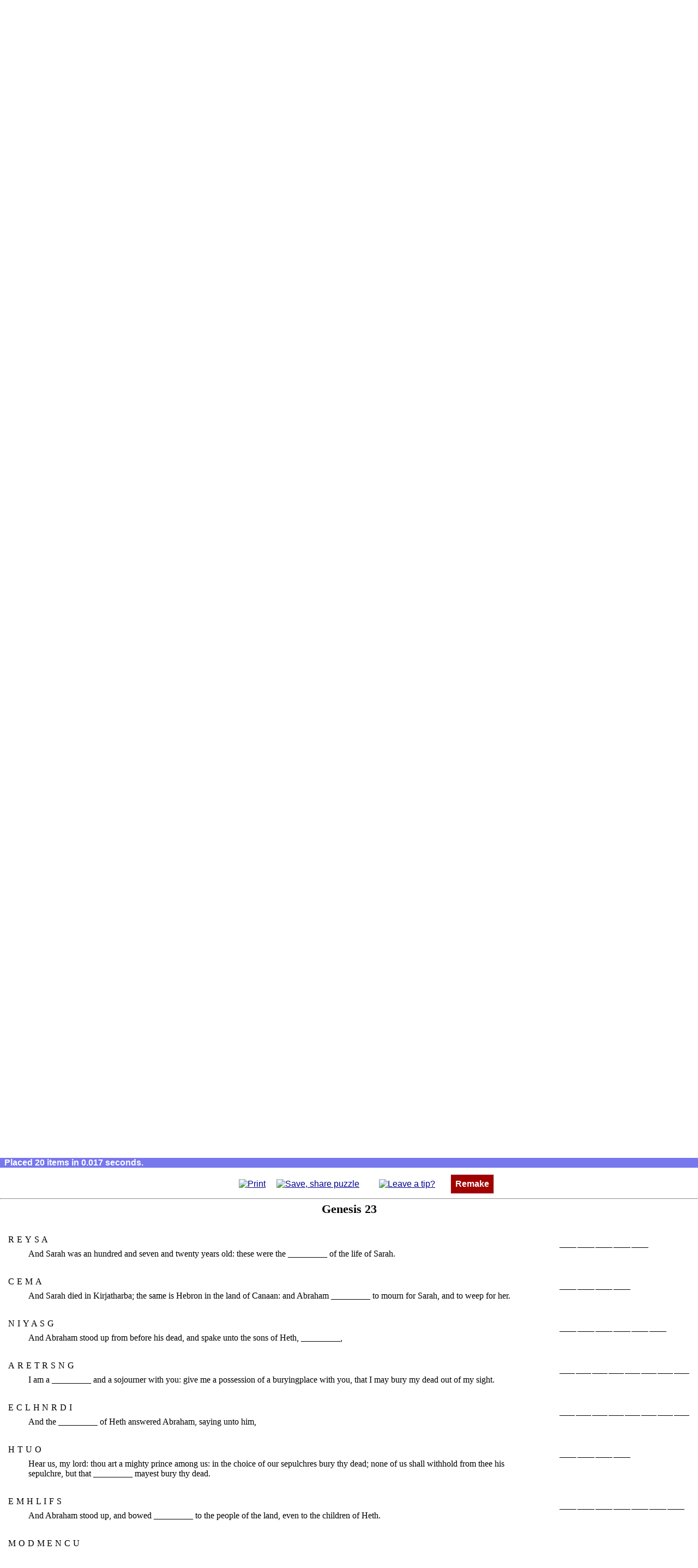

--- FILE ---
content_type: text/html; charset=utf-8
request_url: https://www.puzzlefast.com/?list=bible%2Fgenesis%2F23&type=3&title=Genesis%2023
body_size: 14460
content:
<!DOCTYPE html>
<html lang="en">
<!--COPYRIGHT 2010-2016 puzzlefast.com-->
<head>
<title>PuzzleFast Instant Puzzle Maker | Word Search Maker | Crossword Maker</title>
<meta property="og:locale" content="en_US"/>
<meta property="og:site_name" content="PuzzleFast.com"/>
<meta property="fb:app_id" content="150039041700263"/>
<meta property="fb:admins" content="1075050243"/>
<meta name="robots" content="noindex" />
<meta property="og:title" content="PuzzleFast Instant Puzzle Maker"/>
<meta property="og:type" content="website"/>
<meta property="og:url" content="https://www.puzzlefast.com/"/>
<meta property="og:image" content="https://s3-us-west-2.amazonaws.com/puzzlefast-img/puzzleFast225.png"/>
<meta property="og:description" content="An instant word puzzle maker for teachers, parents, anyone! Make puzzles fast!"/>
<link rel="canonical" href="https://www.puzzlefast.com/" />
<meta name="description" content="An instant word puzzle maker for teachers, parents, anyone! Make puzzles fast!" />
<link rel="shortcut icon" href="/favicon.ico" type="image/x-icon" />
<script src="https://s3-us-west-2.amazonaws.com/puzzlefast-js/018.php.gz.js"></script>
<meta http-equiv="Content-Type" content="text/html; charset=utf-8" />
<meta name="viewport" content="width=device-width" />
<style media="all">
html {padding:0px;}
body {margin:0px;padding:0px;}
html {
    background-color:#ffffff;
    color:#000000;
    font-size:1.0em;
    background-image:url('https://s3-us-west-2.amazonaws.com/puzzlefast-img/mpf-background.png');
    background-repeat:repeat;
}
body {
    font-size:1em;
    height:auto;
    margin:0px;
}

#wrapper, #wrapperp, div.wrapper2 {
    margin:1em auto;
    font-family:Arial;
    font-size:1.0em;
    width:95%;
    max-width:1200px;
    background-color:#ffffff;
    border-style:solid;
    border-color:#dddddd;
    border-width:1px;
    border-radius:0px; 
    padding:1em 0em;
}

#wrapperp.embeddedWrapper {
    margin:0em auto;
    text-align:left;
    font-size:1.0em;
    border-style:none;
    width:auto;
    max-width:none;
    padding:0em;
    user-select: none;
    -webkit-user-select: none;
    text-align:center;
    margin-bottom:10px;
}

div.mainWrapperContent {
    padding:0em 1em;
}

div.mainWrapperContent p, 
div.mainWrapperContent li
{
    line-height:1.6em;
}

div.header {
    text-align:left;
}
div.enKo {
    float:right;
    text-align:right;
    font-size:9px;
    padding-right:3px;
}
#google_translate_element {
    float:right;
    min-height:40px;
    margin-right:10px;
}
img {
    border-width:0em;
    margin:0em;
    padding:0em;
    border-style:none;
}
#zoom img,
#wrapperp img {
    vertical-align:middle;
}
p {
    padding-top:0.25em;
    padding-bottom:0.25em;
    margin-top:0.5em;
    margin-bottom:0.5em;
    font-size:1.0em;
}
input[type="radio"] {
    height:1.5em;
    width:1.5em;
}
.divnav input[type="text"] {
    width:200px;padding:4px;font-size:1.0em;font-family:arial;margin-right: 4px;
}
div.divnav form {
    margin:10px auto;
    text-align:center;
}
#divnavouter div.ads {
    margin:10px auto;
    text-align:center;
}
input[type="submit"]#searchpuzzlesbutton {
    border-style:solid;
    background-color:#000090;
    background-color:#00a000;
    color:#ffffff;
    font-weight:bold;
    font-size:1.0em;
    line-height:1em;
    border-width:1px;
    border-color:#eeeeee;
    padding:0.5em;
}
input[type="submit"]#searchpuzzlesbutton:hover{
    background-color:#ffffff;
    color:#00a000;
}

#stepstable{
    border-collapse:collapse;
    background-color:#ffffff;
    margin:1em 1em;
}

.stepContent label {
    vertical-align:top
}
.stepContent label span {
    vertical-align:top
}
.stepContent label span a {
    vertical-align:top
}
label.savelabel {
    vertical-align:top;
}

#step1ad {
    float:left;
    margin:0.5em;
    padding:0px;
    width:350px;
    max-width:350px;
    height:300px;
    max-height:300px;
}

a:link, a:visited {color:#000090;}
a:active, a:hover {color:#888888;}

a.nav, a.navsub, a.navsubalt, a.navsubalt2, a.navalt, a.navmob {
    vertical-align:middle;
    text-transform:none;
    text-align:center; 
    padding:0.5em 0.5em; 
    background-color:#a00000;color:#ffffff;
    text-decoration:none;
    display:block;
    margin:0.0em 0em;
    border-style:solid;border-width:1px;border-color:#dddddd;border-radius:0px;
    font-weight:bold;
    outline:none;
    -moz-user-select:none;
    -khtml-user-select:none;
    -webkit-user-select:none;
    -o-user-select:none;
}

a.navsub, a.navsubalt, a.navsubalt2, a.navalt, a.navmob {
    background-color:#7777ee;
    padding:0.5em;
    max-width:400px;
    margin-left:auto;
    margin-right:auto
}

a.navsubalt, a.navsubalt2 {background-color:#800080;text-transform:none; }
a.navsubalt {background-color:purple;}
a.navsubalt2 {background-color:#ff8c00;background-color:#365D95;}
a.navalt {background-color:#00a000;}
a.nav:link, a.nav:visited, a.navsub:link, a.navsub:visited, a.navsubalt:link, a.navsubalt:visited, a.navalt:link, a.navalt:visited, a.navmob:link, a.navmob:visited {color:#ffffff}
a.nav:active, a.nav:hover, a.navsub:active, a.navsub:hover, a.navmob:active, a.navmob:hover {color:#a00000;background-color:#ffffff}
a.navsubalt:active, a.navsubalt:hover, a.navsubalt2:active, a.navsubalt2:hover {color:purple;background-color:#ffffff}
a.navalt:active, a.navalt:hover {color:#00a000;background-color:#ffffff}

ul.nav {
    list-style-type:none;
    margin:10px auto;
    padding:0em;
    font-weight:normal;
    font-family:arial;
    font-size:1.0em;
    text-align:center
}

div.mainWrapperContent ul.nav {
    margin:20px auto;
}

li.nav {
    padding:0em;
    display:inline-block;
    font-size:1.0em;
}

li.nav.only-narrow {
    display:none
}

li.nav img {
    vertical-align:middle;
}

ul.nav li {
    margin-bottom:10px;
}

div.divnav ul.nav li {
    margin-bottom:0px;
}

ul.sitemap li a.navalt {
    max-width:none;
    display:inline-block;
}

td.step a.navalt {
    display:inline-block;
    margin:0em auto;
}

a.inline-block {
   display:inline-block;
   margin-bottom:0.5em;
}

#com\.puzzlefast\.puzzle\.title {
    padding:0.3em;
    font-weight:normal;
    width:100%;
    display:block;
    box-sizing:border-box;
}

#com\.puzzlefast\.puzzle\.input {
    padding:0.3em;
    width:100%;
    height:20em;
    font-weight:normal;
    font-family:arial,verdana;
    margin:0em auto;
    display:block;
    box-sizing:border-box;
}

#com\.puzzlefast\.puzzle\.report {
    width:250px;
    width:auto;
    text-align:left;
    min-height:2.5em;
    font-size:0.9em;
    margin-top:1.0em;
    margin-bottom:0.5em;
    font-weight:bold;
    color:#990000;
}

#com\.puzzlefast\.makemypuzzle {
    margin-top:0px;
    padding-top:0px;
}

div.stepContentLeft p button {
    margin-left:auto;
    margin-right:auto;
    display:block;
}

div.subhead {text-align:center;margin-top:2em;margin-bottom:1em;border-style:none;background-color:#7777ee;color:white;padding:0.25em;}
div.subhead h1 {padding:0em;margin:0.25em;font-size:1.5em}
div.subhead h2 {padding:0em;margin:0.25em;font-size:1.50em;}


td.step {padding:1em;margin:1em;border-width:0.2em;border-color:#eec900;border-style:solid;font-size:1.0em;}
.stepLabel {padding:0.2em 0em;font-size:5em;line-height:60%;font-weight:bold;color:#000080;text-align:right;background-color:#ffffff}
.stepContent {background-color:#ffffff;font-size:1.0em}
.stepContentLeft {font-size:1.0em;margin:0em;margin-right:3em;padding:0em;float:left}
td.step {border-style:none;padding-top:2em;padding-bottom:2em;}
td.step p {max-width:40em;max-width:none;}

textarea {line-height:1.4em;font-size:1.0em;overflow:auto}
input {font-size:1.0em;}

button.std {padding:0.2em;padding-left:0.4em;padding-right:0.4em;width:auto;overflow:visible;}
input.std {padding:0.2em;padding-left:0.4em;padding-right:0.4em;width:auto;overflow:visible;}

td {font-size:1em;padding:0.2em;padding-left:0.70em;padding-right:0.70em;text-align:left;}
sup {text-align:left;font-size:0.8em;}
hr {clear:both;margin:0em;margin-top:0px;margin-bottom:5px;}
h1.MA_title {font-size:1.4em;margin-top:0px;padding-top:0px;page-break-before:always;}
h1.MA_title_null {font-size:1pt;margin:0px;padding:0px;page-break-before:always;}
td.MA_cell {vertical-align:top;font-size:1.0em;padding:0.2em;padding-top:0.75em;}
td.MA_answer {vertical-align:top;width:2.0em;height:2.0em;padding:0em;margin-bottom:1em;line-height:2.1em;}
td.MA_numbering {vertical-align:top;width:1.5em;padding-right:0em;font-size:1.0em;padding-top:0.75em;}
div.MA_answerdiv {width:1.8em;text-align:center;border-style:none;border-bottom-style:solid;border-bottom-width:1px;height:1.8em;}
h1.SC_title {font-size:1.4em;margin-bottom:1em;margin-top:0px;padding-top:0px;page-break-before:always;}
h1.SC_title_null {font-size:1pt;margin:0px;padding:0px;page-break-before:always;}
table.SC_insidetd {font-size:1.0em;border-collapse:separate;margin:0em;padding:0em;}
div.SC_celldiv {width:1.5em;line-height:1em;margin:0em auto;padding:0em;border-style:none;cursor:default}
td.SC_cell {width:1.7em;text-align:center;padding:0.1em;border-style:none;border-bottom-style:solid;border-bottom-width:1px;vertical-align:middle;  height:1.8em;  font-size:1.0em;outline-style:none}
td.SC_letters {vertical-align:top;padding-top:0.5em;font-size:1.0em;white-space:nowrap;border-style:none;}
span.SC_lettersspan {letter-spacing:0.3em;font-size:1.0em;}
td.SC_clue {vertical-align:top;padding-left:3.0em;border-style:none;}
td.SC_mainleft {vertical-align:top;padding-top:0em;font-size:1.0em;padding-bottom:1.000em;padding-left:0em;border-style:none;}
td.SC_mainright {vertical-align:top;padding-bottom:1.000em;padding-top:0em;border-style:none;}
div.SC_supdiv {line-height:0.8em;font-size:0.8em;text-align:left;margin-top:0em;padding-top:0em;margin-bottom:0em;padding-bottom:0em;font-family:arial;}
h1.CW_title {font-size:1.4em;margin-top:0px;margin-bottom:1em;padding-top:0px;page-break-before:always;}
h1.CW_title_null {font-size:1pt;margin:0px;padding:0px;page-break-before:always;}

td.CW_cell, td.CW_nullcell, td.x, td.CW_island {width:2.0em;text-align:center;padding:1px;vertical-align:top;border-width:1px;height:2.0em;font-size:1.0em;-moz-user-select:none;-khtml-user-select:none;-webkit-user-select:none;-o-user-select:none; box-sizing:border-box; -moz-box-sizing:border-box; -webkit-box-sizing:border-box}
td.CW_cell {border-style:solid;cursor:default;outline-style:none;background-color:#ffffff;}
td.CW_nullcell, td.x, td.CW_island {border-style:none;}
td.CW_island {background-color:#000000}

td.CW_clue {text-align:left;padding:0.1em;padding-bottom:0.25em;vertical-align:top;}
td.CW_cluenumber {text-align:right;padding:0.1em;padding-bottom:0.25em;vertical-align:top;padding-right:0.2em;}
td.CW_paddedclue {text-align:left;padding:0.1em;padding-bottom:0.25em;vertical-align:top;padding-left:1.5em;}
td.CW_wordasclue {text-align:center;width:auto;vertical-align:top;padding-left:0em;padding-right:0em;padding-top:0em;padding-bottom:0em}
ul.CW_wordasclue {text-align:left;text-indent:0em;margin-left:0.0em;padding-left:0em;margin-right:0em;padding-right:0em;list-style-position:outside;margin-top:0.0000em;padding-top:0em;margin-bottom:0.0000em;margin:0em auto;}
li.CW_wordasclue {min-width:75%;margin-left:1.5em;margin-right:1.5em;padding-left:2px;padding-right:2px;font-size:1.1em;margin-bottom:0.250em;margin-top:0.250em}
td.CW_clueslist {padding:0.1em;vertical-align:top;font-size:1.1em;}

caption.CW_cap {text-align:left;font-weight:bold;padding-bottom:0.5em;padding-top:0.75em;}
caption.CW_titlecap {page-break-before:always;text-align:center;font-weight:bold;padding-bottom:0.5em;font-size:1.4em;}

td.CW_nullcell div, td.x div, td.CW_island div {margin:0em auto;padding:0em;cursor:default;font-size:1.25em;height:1.6em;width:1.6em;line-height:1.0em;}
td.CW_cell div {margin:0em auto;padding:0em;cursor:default;font-size:1.25em;height:1.6em;width:1.6em;line-height:1.0em;}
div.CW_cell {margin:0em auto;padding:0em;cursor:default;font-size:1.25em;height:1.6em;width:1.6em;line-height:1.0em;}

td.CW_cell div div {font-size:0.6em;line-height:0.6em;text-align:left;margin:2px;margin-top:2px;padding:0px;width:auto;font-family:arial;height:auto;}
div.CW_supdiv {font-size:0.6em;line-height:0.6em;text-align:left;margin:2px;margin-top:2px;padding:0px;width:auto;font-family:arial;height:auto;}

table.CW_centered {margin-left:auto;margin-right:auto;margin-bottom:1em;}
table.CW_inner {margin-left:auto;margin-right:auto;margin-bottom:0.0em;}
h1.WS_title {font-size:1.4em;margin-top:0px;padding-top:0px;page-break-before:always;}
h1.WS_title_null {font-size:1pt;margin:0px;padding:0px;page-break-before:always;}

td.WS_cell, td.WS_diminished, td.WS_dim, td.WS_highlighted, td.WS_hi, td.WS_hi1 {text-align:center;width:auto;height:1em;min-width:1.0em;padding:0.3em 0.3em;margin:0em;line-height:1.0em;border-radius:1em;}
td.WS_cell {cursor:default;-moz-user-select:none;-khtml-user-select:none;-webkit-user-select:none;-o-user-select:none;}
td.WS_diminished, td.WS_dim {color:#dddddd;}
td.WS_highlighted, td.WS_hi, td.WS_hi1 {text-decoration:underline;}
td.WS_hi1 {background-color:#dddddd;}

td.WS_clue {text-align:center;width:auto;vertical-align:top;padding-left:0em;padding-right:0em;padding-top:0em;padding-bottom:0em;}
ul.WS_clue {text-align:left;text-indent:0em;margin-left:0.0em;padding-left:0em;margin-right:0em;padding-right:0em;list-style-position:outside;margin-top:0.0000em;padding-top:0em;margin-bottom:0.0000em;margin:0em auto;}
li.WS_clue {min-width:75%;margin-left:1.5em;margin-right:1.5em;padding-left:2px;padding-right:2px;font-size:1.00em;margin-bottom:0.2500em;margin-top:0.2500em}

caption.WS_cap {text-align:left;font-weight:bold;margin-bottom:0.5em;margin-top:0.5em}
caption.WS_titlecap {page-break-before:always;text-align:center;font-weight:bold;margin-bottom:0.5em;font-size:1.4em;}
table.WS_centered {margin-left:auto;margin-right:auto;margin-bottom:0.5em;}

.logohero {
    text-align:center;
}

#com\.puzzlefast\.logo {
    text-align:center;
    margin-top:3em;
    background-color:#ffffff
}

#com\.puzzlefast\.mpf {
    text-align:center;
    font-size:1.2em;
    color:#999999;
    text-shadow:0px 0.05em 0px #e5e5ee;
    letter-spacing:0.3em;width:100%;
    margin-bottom:0.5em;
    white-space:nowrap;
}

#com\.puzzlefast\.meta {display:none;color:#ffffff;text-align:left;}
#com\.puzzlefast\.puzzlesolution li.CW_wordasclue {}
#com\.puzzlefast\.puzzlesolution li.WS_clue {font-size:1.0em;}
#com\.puzzlefast\.puzzleitself {clear:both}
#com\.puzzlefast\.puzzlesolution {clear:both}

#meta {display:none;color:#ffffff;text-align:left;}

#puzzlesolution li.CW_wordasclue {}
#puzzlesolution li.WS_clue {font-size:1.0em;}
#puzzleitself {clear:both;}
#puzzlesolution {clear:both;}

#com\.puzzlefast\.embedmarkup {
    text-align:left;
    width:400px;
    border-left-width:0.4em;
    border-left-color:#eec900;
    border-left-style:solid;
    margin:1.0em 1.5em;
    margin-left:0em;
    font-size:1.0em;
    padding-left:1em;
}

.innerWrapper {zoom:1}

.playablenote {
    clear:both;
    background-color:#ffffff;
    color:#aaaaaa;
    font-size:13px;
    text-align:center;
    font-family:arial,verdana;
    /*margin:5px;*/
    margin-bottom:15px;
    z-index:1;
    font-weight:normal
}

#passthru {display:none}

div.copyright {
    display:none;
}

/*p.themedlinks a, table.bookschapters tr td a, table.ondemand tbody tr td a { */


#bible_nav  {
    text-align:center; font-size:0.8em;
    display:flex;
  align-items: center;
  justify-content: center;
}

p.themedlinks a, table.bookschapters tr td a,
#bible_nav a {
    border-style:solid;
    border-width:1px;
    border-color:#dddddd;
    background-color:#00a000; 
    color:#ffffff;
    outline:none;
    padding:0.5em;
    text-decoration:none; 
    font-weight:bold;
    font-size:1em;  
    white-space:nowrap;    
    display:inline-block;
    letter-spacing:0em;
    text-transform:capitalize;
    text-align:center;
    min-width:3em;
    margin-bottom:5px;
}

#bible_nav a {
    white-space:normal;
    margin:5px;
}


#bible_nav a:hover,
#bible_nav a:active,
p.themedlinks a:hover, 
p.themedlinks a:active, 
table.bookschapters tr td a:hover, 
table.bookschapters tr td a:active {
    background-color:#ffffff;
    color:#00a000;	
} 
table.ondemand tbody tr td a:hover, table.ondemand tbody tr td a:active {
    background-color:#ffffff;
    color:#000080;	
} 

h1.title {font-size:4em;margin-bottom:0.5em;margin-top:0.5em;font-family:arial;text-shadow:1px 2px 0px #eeeeee;text-shadow:none;font-weight:bold;color:#000080}
h2.subtitle {font-size:1.3em;color:#333355;margin-top:0em;font-weight:bold;margin-bottom:0.8em;font-family:arial,verdana;text-shadow: 0px 0.0em 0px #e5e5ee;}
h3.subsubtitle {font-family:calibri,arial,verdana;text-transform:uppercase;font-size:1.1em;font-weight:bold;color:#000080;margin-bottom:0.5em;}

#showMenu {display:none;}
#showMenuButton {display:none;}
div.divnav {display:block}
#divnavouter {
    background-color:#f8f8f8;
    border-style:none;
    border-color:#aaaaee;
    border-width:2px;
    border-top-style:solid;
    border-bottom-style:solid;
    font-size:1.0em;
}

div.layout-footer {
    background-color:#7777ee;
    background-color:#f8f8f8;
    border-color:#aaaaee;
    border-width:2px;
    border-top-style:solid;
    border-bottom-style:solid;
    padding:0.25em 0em;
    margin:0em auto;
    font-size:0.9em;
    text-align:center;
    clear:both;
    margin-top:2em;
    margin-bottom:0em;
}

div.layout-footer h1 {
    margin-top:1em;
    font-weight:bold;
}


span.logobadge {
    font-family:arial;
    color:#ffffff;
    background-color:#a00000;
    border-radius:0.25em;
    padding:0.25em;
}

div.layout-footer p {
    margin:1em auto;
    color:#000000;
    font-weight:normal;
    text-align:center;
    clear:both;
}

div.layout-footer a {
    color:white;
}

div.layout-footer div.ads {
    margin-bottom:10px;
    margin-top:10px;
}

div.socialLinks {
    text-align:center;
}

div.socialLink {
    margin-bottom:20px;
}

table.ondemand {
    border-collapse:collapse;margin:1.5em auto;margin-top:2em;
}


#com\.puzzlefast\.puzzle\.output {
    overflow:auto;
    margin:0em auto;
    padding-top:0em;
    text-align:center;
    border-style:none;
    border-width:0px;
    background-color:#ffffff
}

#com\.puzzlefast\.scoreboard {
    background-color:#000000;
    color:yellow;
    /*
    border-color:#dddddd;
    border-style:solid;
    border-width:1px;
    border-bottom-width:2px;
    border-right-width:2px;
    */
    font-weight:bold;
    font-family:arial;
    font-size:2.0em;
    width:5em;
    text-align:center;
    margin:5px auto;
}

div#puzzle_controls {
    clear:both;
    user-select:none;
    background-color:white;
    text-align:center;
}

#puzzle_controls span,
#wrapperp span {
    white-space:nowrap;
    display:inline-block; 
    margin:0.5em 0.5em; 
}

#google_translate_element span {
    margin:0;
}


#puzzle_controls img[src$=svg] { height:24px; width:24px; }
#puzzle_controls a.small_sizer img[src$=svg] { height:16px; width: 16px;}

#wrapperp img[src$=svg] { height:16px; width:16px; }
.playablenote img[src$=svg] { height:16px; width:16px; }
.playablenote a img[src$=svg] { height:48px; width:48px; }

#com\.puzzlefast\.nextpuzzle img[src$=svg],
#com\.puzzlefast\.challenge\.nextpuzzle img[src$=svg],
#com\.puzzlefast\.challenge\.failure img[src$=svg] {
     height:48px; 
     width:48px; 
}

#wrapperp.embeddedWrapper img[src$=svg] { 
    min-width:16px; 
    max-width: 24px; 
    width: 2vw;
    min-height:16px; 
    max-height: 24px; 
    height: 2vw;    
}

#wrapperp.embeddedWrapper span {
    margin: 0.25em 0.5em;
}
#wrapperp.embeddedWrapper span a {
    margin: 0.25em;
}

#wrapperp.embeddedWrapper span a.small_sizer img[src$=svg] {
    min-width: 12px; 
    max-width: 14px; 
    width: 1vw; 
    min-height: 12px; 
    max-height: 14px; 
    height: 1vw;
}

body.autosizeBody #com\.puzzlefast\.puzzle\.output { overflow:visible; }
/*body.autosizeBody #wrapperp img[src$=svg] { height:2vw; min-height:12px; width:2vw; min-width:12px; } */

#com\.puzzlefast\.nextpuzzle,
#com\.puzzlefast\.challenge\.nextpuzzle,
#com\.puzzlefast\.challenge\.failure {
    clear:both;
    display:none;
    text-align:center;
    position:absolute;
    top:20%;
    width:95%;
    left:2.5%;
    font-size:1.0em;
    font-family:arial; 
}

#com\.puzzlefast\.nextpuzzle > div,
#com\.puzzlefast\.challenge\.nextpuzzle > div,
#com\.puzzlefast\.challenge\.failure > div {
    background-color:#ffffff;
    padding:4%;
    width:25%;
    margin:0 auto;
    position:static;
    border-width:4px;
    border-style:solid;
    border-color:lime;
}

#com\.puzzlefast\.challenge\.failure > div {
    border-color:#ff0000;
}

#puzzle_controls span a,
#wrapperp span a {
    margin:0.5em;
    outline:none ;
}
/*
#puzzle_controls span a.small_sizer img {
    width:16px;
    height:auto;
}

#wrapperp span a img {
    width:16px;
    height:auto;
}

#wrapperp span a.small_sizer img {
    width:12px;
    height:auto;
    padding-top:4px;
}
*/

#com\.puzzlefast\.saving {
    border-left-width:0.4em;border-left-color:#7777ee;border-left-style:solid;padding-left:1em;padding-bottom:1em;width:90%;text-align:left;
}

#zoom {
    margin-top:2em;
    text-align:center;
    font-family:arial;
    padding-top:0.0em;
    background-color:#ffffff;
    margin-bottom:0em;
    padding-bottom:0.0em;
}

#zoom #outcome,
#dummyoutcome {
    white-space:nowrap;
    color:#ffffff;
    background-color:#7777ee;
    text-align:left;
    font-family:arial;
    padding:0em 0.5em;
    font-weight:bold;
    margin-bottom:0.25em;
}

.noselect {
    user-select: none;
}

@media screen and (max-width: 960px) {
  html {background-image:none}
  body {}
  #wrapper, #wrapperp, div.wrapper2 {
    margin:10px auto;
    width:99%;
  }
  #step2ad img {
      display:none;
  }
}

@media screen and (max-width: 640px) {
  html {}
  body {}
}

@media screen and (max-width:480px) {

  body {border-style:none}

  #wrapper, #wrapperp, div.wrapper2 {border-style:none;border-radius:0em;width:99%;margin:10px auto;}
 /* #wrapper table {margin:1em 0em;} */

  #faqlink {text-align:center;}

 /* #wrapperp {border-style:none;border-radius:0em;margin:0em auto;padding:1.00em 0.00em;width:100%} */

  #showMenu {display:block;text-align:center;}
  #showMenuButton {display:inline;width:50px;height:auto;}
  div.divnav {display:none}
  .layout-footer div.divnav {display:block}
  #divnavouter {background-color:#ffffff}

  td.step {display:block;padding-top:0em;padding-bottom:0em;padding:0em;margin:1em 0em;}
  .stepContentLeft {float:none;margin-left:auto;margin-right:auto;text-align:center;}

  #stepstable {
     margin:1em 10px;
  }

  #step1ad {
    max-width:250px;
  }

  #step2ad {
    display:none;
  }
  #step2ad img {
      max-width:95%;
  }

  #com\.puzzlefast\.logo {font-size:70%}



  ul.nav {margin:1em auto;}
  li.nav {padding:0em;margin:0.5em auto;float:none;font-size:1.0em;width:100%;text-align:center;max-width:200px;}
li.nav, li.nav.only-narrow {
    display:block;
} 

 a.nav, a.navsub {padding:0.5em;}
  div.subhead {padding:1em 1em;}
  div.subhead h2 {margin:0.0em;font-size:1.25em;}
  div.subhead h1 {margin:0.0em;font-size:1.25em;}
  .stepLabel {text-align:center;padding:0.0em 0em;}

  h1.title {font-size:3em}
  h2.subtitle {font-size:1.5em}
  h3.subsubtitle {font-size:1.0em}
  ul.nav.optional, li.nav.optional, .optional {display:none}
 

  div.header {
     text-align:center;
     padding-bottom:10px;
  }

  div.enKo {
      display:none;
  }

  #google_translate_element {
      display:none;
  }

  #com\.puzzlefast\.embedmarkup {width:auto}

#bible_nav  {
    display:block;
}


}
@media screen and (max-width: 320px) {
  a.nav, a.navsub {padding:0.5em;}
}</style>
<style media="print">
html {background-image:none;margin-top:0em;padding-top:0em;}
body {background-image:none;margin-top:0em;padding-top:0em;}
hr {display:none;margin:0em;padding:0em;}
#com\.puzzlefast\.puzzle\.output {display:block;max-width:none;overflow:visible}
#wrapper {display:none;margin:0em;padding:0em;}
#outcome {display:none;margin:0em;padding:0em;}
#zoom {display:none;margin:0em;padding:0em;}
#puzzleitself {margin-top:0em;padding-top:0em;}
#puzzleitself > hr:first-child + h1 {page-break-before:avoid}
#playableinstructions {display:none}

div.ads {display:none !important;float:none !important;height:0px !important;z-index:-100 !important;}

#bottomnav {display:none}

.innerWrapper > h1.MA_title:first-child {page-break-before:avoid}
.innerWrapper > h1.MA_title_null:first-child {page-break-before:avoid}
.innerWrapper > h1.SC_title:first-child {page-break-before:avoid}
.innerWrapper > h1.SC_title_null:first-child {page-break-before:avoid}
.innerWrapper > h1.CW_title:first-child {page-break-before:avoid}
.innerWrapper > h1.CW_title_null:first-child {page-break-before:avoid}
.innerWrapper > h1.WS_title:first-child {page-break-before:avoid}
.innerWrapper > h1.WS_title_null:first-child {page-break-before:avoid}

#puzzlesolution .innerWrapper {clear:both;page-break-before:always}

#puzzlesolution {margin-top:0em;padding-top:0em;}
#google_translate_element {display:none;margin:0em;padding:0em;}
#com\.puzzlefast\.meta {display:none;color:#ffffff;text-align:left;}
#com\.puzzlefast\.scoreboard {display:none}
</style>
<script>

function ClearAds() {

   var adDiv;

   adDiv = document.getElementById('step1ad');
   if (adDiv) adDiv.innerHTML = '';

   adDiv = document.getElementById('step2ad');
   if (adDiv) adDiv.innerHTML = '';

   adDiv = document.getElementById('step4ad');
   if (adDiv) adDiv.innerHTML = '';

}

Array.prototype.unique = function () {
var r = new Array();
o:for(var i = 0, n = this.length; i < n; i++)
{
for(var x = 0, y = r.length; x < y; x++)
{
if (r[x].word==this[i].word)
{
continue o;
}
}
r[r.length] = this[i];
}
return r;
}
if (typeof String.prototype.trim !== 'function') {
String.prototype.trim = function() {
return this.replace(/^\s+|\s+$/g, '');
}
}
addOrRemoveCssRule = function (selector, rule, action) {
if (!document.styleSheets) return;
var css = new Array();
if (document.styleSheets[0].cssRules) { // standard
css = document.styleSheets[0].cssRules;
}
else {
css = document.styleSheets[0].rules; // IE
}
if (!css) return;
for (i=0;i<css.length;i++) {
if ( css[i].selectorText.toLowerCase()==selector.toLowerCase() ) {
var existingRules = css[i].style.cssText.toLowerCase();
if (existingRules.indexOf(rule) < 0) {
if (action == "add") {
css[i].style.cssText = existingRules + ";" + rule;
}
}
else {
if (action == "remove") {
css[i].style.cssText = existingRules.replace(rule,"");
}
}
return;
}
}
}
function startup() {
setVariables();
if (location.href.toLowerCase().indexOf("www.puzzlefast.com") < 0) {
eWrapper = document.getElementById("wrapper");
eWrapper.style.display = "none";
eZoom.style.display = "none";
eOutcome.style.display = "none";
}
else {
if (eInput.value == "") {
}
else {
setPrintingOptions();
if (eTitle.value == "") eTitle.value = "Genesis 23";
make();
gtag('event', 'MakeAuto', {'puzzle-type': puzzletype});
}
}
}
function setVariables() {
eWrapper = document.getElementById("wrapper");
eZoom = document.getElementById("zoom");
eOutcome = document.getElementById("outcome");
eOutput = document.getElementById("com.puzzlefast.puzzle.output");
eInput = document.getElementById("com.puzzlefast.puzzle.input");
eReport = document.getElementById("com.puzzlefast.puzzle.report");
eTitle = document.getElementById("com.puzzlefast.puzzle.title");
eTypes = document.getElementsByName("com.puzzlefast.puzzle.types");
eWordsPlaced = document.getElementById("com.puzzlefast.wordsplaced");
eOrientation = document.getElementById("com.puzzlefast.orientation");
eScoreboard = document.getElementById("com.puzzlefast.scoreboard");
eSectionSizing = document.getElementById("com.puzzlefast.sectionsizing");
}
var pfloat = "default";
var pfont = "default";
var cfont = "default";
var inputArray;
var longestInputLength = 0;
var title;
var pfsl = "";
var eZoom;
var eOutcome;
var eOutput;
var eWrapper;
var eReport;
var eInput;
var eTitle;
var eTypes;
var puzzletype = "";
var eWordsPlaced = "";
var savepuzzlehtml = "";
var copyrightnotice = "<div class=\"copyright nocontent\">&copy; " + "2025" + " <a href=\"https://www.puzzlefast.com/\" style=\"\">PuzzleFast.com</a>, Noncommercial Use Only</div>";
var eOrientation;
var eScoreboard;
var eSectionSizing;
var wordsplaced;

function make() {
pfsl = '{ itemsOrdering : "1" }';
startTime = new Date().getTime();
if (!eSectionSizing) {
setVariables();
eReport.innerHTML = "Oops. Sorry. Please try again in a moment.";
return;
}
eOrientation.style.display = "none";
eSectionSizing.style.display = "none";
eScoreboard.style.display = "none";
wordsplaced = 0;
var t = "";
savepuzzlehtml = "";
longestInputLength = 0;
title = eTitle.value.trim();
title = title.replace("<script", "");
if (title == "") title = "&nbsp;";
eReport.innerHTML = "<br />";
eOutcome.innerHTML = "";
eOutcome.style.display = "none";
eZoom.style.display = "none";
eOutput.innerHTML = "";
eOutput.style.minHeight = "0px";


t = eInput.value;
t = t.replace("<script","");
t = t.trim();
if (t.substring(0,1) == "{") {
endPFSL = t.indexOf("}",1);
if (endPFSL > -1) {
 pfsl = t.substring(0,endPFSL+1);
 t = t.substring(endPFSL+1);
 //alert("Using PFSL from 0 to " + endPFSL + ": " + pfsl);
 t = t.trim();
}
}
if (t.substring(t.length-1) == "\n") {
t = t.substring(0, t.length-1);
}
t = t.trim();
if (t == "" && pfsl== "") {
eReport.innerHTML = "Please enter items for your puzzle.";
return;
}
if (!setPrintingOptions()) {
eReport.innerHTML = "Oops. Sorry. Please try again in a moment.";
return;
}
inputArray = t.split("\n");
eTypes = document.getElementsByName("com.puzzlefast.puzzle.types");
if (eTypes[0].checked == true) {
// WORD SEARCH
puzzletype = "wordsearch";
if (setInputArray()) {
wsea = new WordSearchPuzzle(inputArray, title, longestInputLength, false, pfsl);
wordsplaced = wsea.wordsArray.length
eWordsPlaced.value = wordsplaced;
savepuzzlehtml = getMetaInfo();
savepuzzlehtml = savepuzzlehtml + "<div id=\"puzzleitself\">" + wsea.showPuzzle(false) + copyrightnotice + "</div>";
savepuzzlehtml = savepuzzlehtml + "<div id=\"puzzlesolution\">" + wsea.showPuzzle(true) + copyrightnotice + "</div>";
eOutput.innerHTML = savepuzzlehtml;
ptmain();
completeSuccessfully(wsea.status,startTime);
}
else {
eReport.innerHTML = "Please eliminate invalid characters from <span style=\"color:#000099;font-weight:bold;font-size:1.0em;\">item</span>.";
}
return;
}
if (eTypes[1].checked == true) {
// CROSSWORD 
puzzletype = "crossword";
addOrRemoveCssRule("td.CW_cell","vertical-align: middle", "remove");
addOrRemoveCssRule("td.CW_cell div div","display: none", "remove");
addOrRemoveCssRule("td.CW_cell div","line-height: 1.6em", "remove");
if (setInputArray()) {
cp = new CrosswordPuzzle(inputArray, title, false, pfsl);
wordsplaced = cp.wordsPlaced.length
eWordsPlaced.value = wordsplaced;
savepuzzlehtml = getMetaInfo();
savepuzzlehtml = savepuzzlehtml + "<div id=\"puzzleitself\">" + cp.showPuzzle(false) + copyrightnotice + "</div>";
savepuzzlehtml = savepuzzlehtml + "<div id=\"puzzlesolution\">" + cp.showPuzzle(true) + copyrightnotice + "</div>";
eOutput.innerHTML = savepuzzlehtml;
ptmain();
completeSuccessfully(cp.status,startTime);
}
else {
eReport.innerHTML = "Please eliminate invalid characters from <span style=\"color:#000099;font-weight:bold;font-size:1.0em;\">item</span>.";
}
return;
}
if (eTypes[2].checked == true) {
// FILL-IN CROSSWORD
puzzletype = "fill-in";
addOrRemoveCssRule("td.CW_cell","vertical-align: middle", "add");
addOrRemoveCssRule("td.CW_cell div div","display: none", "add");
addOrRemoveCssRule("td.CW_cell div","line-height: 1.6em", "add");
if (setInputArray()) {
cp = new CrosswordPuzzle(inputArray, title, true, pfsl);
wordsplaced = cp.wordsPlaced.length
eWordsPlaced.value = wordsplaced;
savepuzzlehtml = getMetaInfo();
savepuzzlehtml = savepuzzlehtml + "<div id=\"puzzleitself\">" + cp.showPuzzle(false) + copyrightnotice + "</div>";
savepuzzlehtml = savepuzzlehtml + "<div id=\"puzzlesolution\">" + cp.showPuzzle(true) + copyrightnotice + "</div>";
eOutput.innerHTML = savepuzzlehtml;
ptmain();
completeSuccessfully(cp.status,startTime);
}
else {
eReport.innerHTML = "Please eliminate invalid characters from <span style=\"color:#000099;font-weight:bold;font-size:1.0em;\">item</span>.";
}
return;
}
if (eTypes[3].checked == true) {
// SCRAMBLED WORDS
puzzletype = "scrambledwords";
if (setInputArray()) {
scramp = new ScrambledWordsPuzzle(inputArray, title, pfsl);
savepuzzlehtml = getMetaInfo();
savepuzzlehtml = savepuzzlehtml + "<div id=\"puzzleitself\">" + scramp.showPuzzle(false) + copyrightnotice + "</div>";
savepuzzlehtml = savepuzzlehtml + "<div id=\"puzzlesolution\">" + scramp.showPuzzle(true) + copyrightnotice + "</div>";
eOutput.innerHTML = savepuzzlehtml;
ptmain();
completeSuccessfully(scramp.status,startTime);
}
else {
eReport.innerHTML = "Please eliminate invalid characters from <span style=\"color:#000099;font-weight:bold;font-size:1.0em;\">item</span>.";
}
return;
}
if (eTypes[4].checked == true) {
// MATCHING
puzzletype = "matching";
if (setInputArray()) {
matchp = new MatchingPuzzle(inputArray, title, pfsl);
savepuzzlehtml = getMetaInfo();
savepuzzlehtml = savepuzzlehtml + "<div id=\"puzzleitself\">" + matchp.showPuzzle(false) + copyrightnotice + "</div>";
savepuzzlehtml = savepuzzlehtml + "<div id=\"puzzlesolution\">" + matchp.showPuzzle(true) + copyrightnotice + "</div>";
eOutput.innerHTML = savepuzzlehtml;
ptmain();
completeSuccessfully(matchp.status,startTime);
}
else {
eReport.innerHTML = "Please eliminate invalid characters from <span style=\"color:#000099;font-weight:bold;font-size:1.0em;\">item</span>.";
}
return;
}

if (eTypes[5].checked == true) {
// NUMBER SEARCH
puzzletype = "numbersearch";
if (setInputArray()) {
wsea = new WordSearchPuzzle(inputArray, title, longestInputLength, true, pfsl);
wordsplaced = wsea.wordsArray.length
eWordsPlaced.value = wordsplaced;
savepuzzlehtml = getMetaInfo();
savepuzzlehtml = savepuzzlehtml + "<div id=\"puzzleitself\">" + wsea.showPuzzle(false) + copyrightnotice + "</div>";
savepuzzlehtml = savepuzzlehtml + "<div id=\"puzzlesolution\">" + wsea.showPuzzle(true) + copyrightnotice + "</div>";
eOutput.innerHTML = savepuzzlehtml;
ptmain();
completeSuccessfully(wsea.status,startTime);
}
else {
eReport.innerHTML = "Please eliminate invalid characters from <span style=\"color:#000099;font-weight:bold;font-size:1.0em;\">item</span>.";
}
return;
}

}

function completeSuccessfully(status,startTime) {

windowHeight = 0;

try {

if (window.innerHeight) {
  windowHeight = window.innerHeight;
}
else {
  if (document.documentElement.offsetHeight) {
     windowHeight = document.documentElement.offsetHeight;
  }
}

}
catch (ex) {
  windowHeight = 0;
}
finally {
//alert (eOutput.style.minHeight);
}
if (puzzletype == "wordsearch" || puzzletype == "crossword" || puzzletype == "fill-in" || puzzletype == "numbersearch") {
eOrientation.style.display = "inline-block";
eSectionSizing.style.display = "inline-block";
}
eZoom.style.display = "";
endTime = new Date().getTime();
elapsed = endTime - startTime; 
eOutcome.innerHTML = status + " in " + elapsed/1000 + " seconds.";
eOutcome.style.display = "";
eOutput.style.minHeight = windowHeight + "px";
eZoom.scrollIntoView();
}


function parseInputLine(line) {
var temp;
var i = line.indexOf(':');
if (i > 0) {
temp = [line.slice(0,i), line.slice(i+1)];
}
else {
temp = line.split(":");
}
if (temp.length == 1) {
return { 'word':temp[0].trim(),'clue':"" }
}
return { 'word':temp[0].trim(),'clue':temp[1].trim() }
}
function isValidWord(word) {
if (puzzletype == "matching") {
return true;
}
var i;
for (i = 0; i<word.length; i++) {
if (!isAlpha(word.charAt(i)) && word.charAt(i) != " ") return false;
}
return true;
}
function isAlpha(val) {
var regex;
if (puzzletype == "wordsearch") {
regex = /^([a-zA-Z])$/;
}
else {
if (puzzletype == "fill-in" || puzzletype == "crossword") { 
regex = /^([a-zA-Z0-9])$/;
}
else {
if (puzzletype == "numbersearch") {
regex = /^([0-9])$/;
}
else {
regex = /^([a-zA-ZñÑ0-9])$/;
}
}
}
return (regex.test(val));
}
function setInputArray() {
var i;
for (i=0;i<inputArray.length;i++) {
inputArray[i] = parseInputLine(inputArray[i]);
/*  null input line fix */
if (inputArray[i].word == "") {
inputArray.splice(i,1);
i = i - 1;
continue;
}
/* null input line fix */
if (!isValidWord(inputArray[i].word)) return false;
if (puzzletype == "wordsearch") {
if (inputArray[i].clue == "") inputArray[i].clue = inputArray[i].word;
inputArray[i].word = inputArray[i].word.toLowerCase().replace(/\s/g, "");
}
else {
if (puzzletype == "matching" || puzzletype == "numbersearch") {
}
else {
if (puzzletype == "scrambledwords") {
}
else {
if (puzzletype == "fill-in") {
if (inputArray[i].clue == "") inputArray[i].clue = inputArray[i].word;
}
inputArray[i].word = inputArray[i].word.toUpperCase();
}
}
}
if (inputArray[i].word.length > longestInputLength) {
longestInputLength = inputArray[i].word.length;
}
}
//inputArray = inputArray.unique();
wordsplaced = inputArray.length;
eWordsPlaced.value = wordsplaced;
return true;
}
function changeFontSize(el, factor) {
if (factor == 0) {
el.style.fontSize = "1.0em";
return;
}
if (el.style.fontSize == "") el.style.fontSize = "1.0em"; 
// 20130219 START
//alert(el.style.fontSize + " " + factor);
if (el.style.fontSize.indexOf("em") > -1) {
el.style.fontSize = parseFloat(el.style.fontSize) * (1+factor) + "em";
}
else {
 if (el.style.fontSize.indexOf("px") > -1) {
  if (factor < 0) factor = -1; else factor = 1;
  el.style.fontSize = parseFloat(el.style.fontSize) + (factor) + "px";
 }
 else {
  if (el.style.fontSize.indexOf("%") > -1) {
   el.style.fontSize = parseFloat(el.style.fontSize) * (1+factor) + "%";
  }
  else {
   if (el.style.fontSize.indexOf("pt") > -1) {
    if (factor < 0) factor = -1; else factor = 1;
    el.style.fontSize = parseFloat(el.style.fontSize) + (factor) + "pt";
   }
  }
 }
}
// 20130219 END
//el.style.fontSize = parseFloat(el.style.fontSize) + (factor) + "em";
}

function toggleVisibility(id) {
var e;
e = document.getElementById(id);
if (e.style.visibility == "none") {
e.style.visibility = "visible";
}
else {
e.style.visibility = "none";
}
}
function changeSectionFontSize(section, factor) {
var tabs = eOutput.getElementsByTagName('table');
if (tabs) {
var i = 0;
var tempcat = "WS_centered"; 
if (puzzletype == "fill-in" || puzzletype == "crossword") { 
  tempcat = "CW_centered";
}
var instance = 0;
for (i=0; i< tabs.length; i++) {
if (tabs[i].className == tempcat) {

   instance = instance + 1;

   if (section == "puzzle") {
     if (instance == 1 || instance == 3) {
        changeFontSize(tabs[i], factor);
        pfont = tabs[i].style.fontSize;
     }
   }
   else {
     if (instance == 2 || instance == 4) {
        changeFontSize(tabs[i], factor);
        cfont = tabs[i].style.fontSize;
     }
   }
}
}
}
}
function setSectionFontSize(section, fs) {
var tabs = eOutput.getElementsByTagName('table');
if (tabs) {
var i = 0;
var tempcat = "WS_centered"; 
if (puzzletype == "fill-in" || puzzletype == "crossword") { 
  tempcat = "CW_centered";
}
var instance = 0;
for (i=0; i< tabs.length; i++) {
if (tabs[i].className == tempcat) {

   instance = instance + 1;

   if (section == "puzzle") {
     if (instance == 1 || instance == 3) {
        tabs[i].style.fontSize = fs;
     }
   }
   else {
     if (instance == 2 || instance == 4) {
        tabs[i].style.fontSize = fs;
     }
   }
}
}
}
}
function setPuzzleFloat(dir) {
var tabs = eOutput.getElementsByTagName('table');
if (tabs) {
var i = 0;
var tempcat = "WS_centered"; 
if (puzzletype == "fill-in" || puzzletype == "crossword") { 
  tempcat = "CW_centered";
}
for (i=0; i< tabs.length; i++) {
if (tabs[i].className == tempcat) {
  if (dir == "none") {
    tabs[i].style.marginLeft = "auto"; 
    tabs[i].style.marginRight = "auto";
  }
  else {
    if (dir == "left") {
      tabs[i].style.marginLeft = "0%"; 
      tabs[i].style.marginRight = "2%";
    }
    else {
      tabs[i].style.marginLeft = "2%"; 
      tabs[i].style.marginRight = "0%";
    }
  }
  tabs[i].style.cssFloat = dir;
  tabs[i].style.float = dir;
  tabs[i].style.styleFloat = dir;
}
}
}
}
function getMetaInfo() {
return "<div style=\"display:none\" id=\"com.puzzlefast.meta\">\n<span id=\"com.puzzlefast.meta.lang\">en</span>\n<span id=\"com.puzzlefast.meta.type\">" + puzzletype.toString().substr(0,2).toUpperCase() + "</span>\n<span id=\"com.puzzlefast.meta.title\">" + title + "</span>\n<span id=\"com.puzzlefast.meta.list\">bible/genesis/23</span>\n<span id=\"com.puzzlefast.meta.itemscount\">" + wordsplaced + "</span>\n<span id=\"com.puzzlefast.meta.rawinput\">\n" + eInput.value.trim() + "\n</span>\n</div>\n";
}
function setPrintingOptions() {
if (typeof pFisReady != 'function') {
var sdiv = document.getElementById('com.puzzlefast.async_script');
var e = document.createElement('script');
e.type = 'text/javascript';
e.src="https://s3-us-west-2.amazonaws.com/puzzlefast-js/018.php.gz.js";
e.async = true;
// alert('loading now');
sdiv.appendChild(e);
return false;
}
else {
// alert ('not loading');
return true;
}
};
</script>
</head>
<body onload="startup()" style="">
<!--<script type="text/javascript">

  (function(i,s,o,g,r,a,m){i['GoogleAnalyticsObject']=r;i[r]=i[r]||function(){
  (i[r].q=i[r].q||[]).push(arguments)},i[r].l=1*new Date();a=s.createElement(o),
  m=s.getElementsByTagName(o)[0];a.async=1;a.src=g;m.parentNode.insertBefore(a,m)
  })(window,document,'script','//www.google-analytics.com/analytics.js','ga');

  ga('create', 'UA-75265892-1', 'auto');
  ga('require', 'linkid');
  ga('send', 'pageview');

</script>-->

<!-- Google tag (gtag.js) -->
<script async src="https://www.googletagmanager.com/gtag/js?id=G-9YP10P7QRX"></script>
<script>
  window.dataLayer = window.dataLayer || [];
  function gtag(){dataLayer.push(arguments);}
  gtag('js', new Date());

  gtag('config', 'G-9YP10P7QRX');
</script>

<div id="wrapper" style="">

<div class="header">
    <div id="google_translate_element"></div>
    <div class="enKo">
     
        <a class="nav" href="/ko/" title="한국어">한국어</a>    
    </div>


<h1 style="margin:0.5em;margin-top:0em;color:#000080;font-family:arial;display:block;font-size:1.5em;"><a id="com.puzzlefast.logoanchor" href="/"  title="PuzzleFast Instant Puzzle Maker" style="text-decoration:none;"><span class="notranslate logobadge" style="font-size:1.0em;">PuzzleFast</span></a></h1>
</div> <!-- end header --><div style="clear:both"></div>
<div id="divnavouter">
    <div id="showMenu">
        <a href="javascript:void(null)" 
    onclick="un=document.getElementById('divnav1');if (un.style.display=='block') un.style.display='none';else un.style.display='block';"><img id="showMenuButton" src="https://s3-us-west-2.amazonaws.com/puzzlefast-img/menubutton.png" alt="PuzzleFast" /></a>
    </div>
<div id="divnav1" class="divnav">

<ul class="nav">
    <li class="nav"><a class="nav" href="/" title="PuzzleFast">Home</a></li>
    <li class="nav"><a class="nav" href="/on-demand/" title="Automatic Puzzle Makers">On Demand</a></li>

     <li class="nav"><a class="navsubalt" href="https://mydrills.puzzlefast.com/" title="My Drills: Math and language practice by PuzzleFast!">My Drills</a></li>
     <li class="nav"><a class="nav" href="/books.html" title="Puzzle Books by PuzzleFast">Books</a></li>
    <li class="nav"><a class="nav" href="/bible/" title="Bible Puzzle Makers">Bible</a></li>
    <li class="nav"><a class="nav" href="/play/" title="Interactive Puzzles">Play!</a></li>
        <li class="nav only-narrow"><a class="nav" href="/faq.html" title="PuzzleFast FAQ">FAQ</a></li>
    <li class="nav only-narrow"><a class="nav" href="/terms.html" title="Terms of Use">Terms</a></li>
    <li class="nav only-narrow"><a class="nav" href="/privacy.html" title="Privacy Policy">Privacy</a></li>
</ul>

</div>


<div style="clear:both"></div>
</div><div style="clear:both;"></div>
<div class="logohero">
<div id="com.puzzlefast.logo">
<div id="com.puzzlefast.mpf">MAKE PUZZLES FAST!</div>
<h1 class="title notranslate"><a href="./" style="text-decoration:none;" title="PuzzleFast Instant Puzzle Maker"><span class="logobadge">PuzzleFast</span></a></h1>
<h2 class="subtitle" style="">INSTANT PUZZLE MAKER</h2>
</div>
<h3 class="subsubtitle" style="">free!<span style="color:green"> &bull;</span> word search maker<span style="color:red"> &bull;</span> crossword maker<span style="color:blue"> &bull;</span> easy!</h3>
</div>

<table id="stepstable">
<tr>
<td style="vertical-align:top;border-right-style:none;" class="step">
<div class="stepLabel">1.</div>
</td>
<td style="vertical-align:top;border-left-style:none;" class="step">
<div class="stepContent">
<div style="font-size:1.0em;" class="stepContentLeft">
<p>
Choose your puzzle type.</p>
<p style="line-height:1.75em;text-align:left;">
<input type="radio" id="com.puzzlefast.puzzle.types.0" name="com.puzzlefast.puzzle.types" value="wordsearch"  style="margin-bottom:0.5em;" />
<label for="com.puzzlefast.puzzle.types.0">Word Search <span style="font-size:0.8em;">(Word Find) <a href="/en/puzzles/20120816199038/full-screen-puzzle" title="Sample Word Search Puzzle">sample</a></span></label>
<br />
<input type="radio" id="com.puzzlefast.puzzle.types.1" name="com.puzzlefast.puzzle.types" value="crossword"  style="margin-bottom:0.5em;" />
<label for="com.puzzlefast.puzzle.types.1">Crossword <span style="font-size:0.8em;"> <a href="/en/puzzles/20120218332473/full-screen-puzzle" title="Sample Crossword Puzzle">sample</a></span></label>
<br />
<input type="radio" id="com.puzzlefast.puzzle.types.2" name="com.puzzlefast.puzzle.types" value="fill-in"   style="margin-bottom:0.5em;" />
<label for="com.puzzlefast.puzzle.types.2">Fill-In Crossword <span style="font-size:0.8em;"> <a href="/en/puzzles/20120218311333/full-screen-puzzle" title="Sample Fill-In Crossword Puzzle">sample</a></span></label>
<br />
<input type="radio" id="com.puzzlefast.puzzle.types.3" name="com.puzzlefast.puzzle.types" value="scrambledwords" checked="checked"  style="margin-bottom:0.5em;"/>
<label for="com.puzzlefast.puzzle.types.3">Scrambled Words <span style="font-size:0.8em;">(Jumble) <a href="/en/puzzles/20120218298047/full-screen-puzzle" title="Sample Scrambled Words Puzzle">sample</a></span></label>
<br />
<input type="radio" id="com.puzzlefast.puzzle.types.4" name="com.puzzlefast.puzzle.types" value="matching"   style="margin-bottom:0.5em;" />
<label for="com.puzzlefast.puzzle.types.4">Matching <span style="font-size:0.8em;"> <a href="/en/puzzles/20120211941469/full-screen-puzzle" title="Sample Matching Activity">sample</a></span></label>
<br />
<input type="radio" id="com.puzzlefast.puzzle.types.5" name="com.puzzlefast.puzzle.types" value="numbersearch"   style="margin-bottom:0.5em;" />
<label for="com.puzzlefast.puzzle.types.5">Number Search <span style="font-size:0.8em;"> <a href="/en/puzzles/20121231667814/full-screen-puzzle" title="Sample Number Search Puzzle">sample</a></span></label>
<br />
<!--
<input type="radio" id="com.puzzlefast.puzzle.types.6" name="com.puzzlefast.puzzle.types" value="moretocome" disabled="disabled" style="margin-bottom:0.5em;" />
<label for="com.puzzlefast.puzzle.types.6"><span style="color:#999999;">More to come!</span></label>
<br />

<a target="_blank" href="http://shareasale.com/r.cfm?b=363473&amp;u=254826&amp;m=36724&amp;urllink=&amp;afftrack="><img src="https://i.shareasale.com/image/36724/234x60_1.jpg" alt="Daily Deals" /></a>
<a target="_blank" href="http://shareasale.com/r.cfm?b=655485&amp;u=254826&amp;m=54884&amp;urllink=&amp;afftrack="><img src="https://i.shareasale.com/image/54884/GT_AffiliateAd-120x60_Draft3-1e.jpg" /></a>
-->
</p>
<!--
<p style="margin-top:0em;"><a class="navsubalt" onclick="gtag('event', 'PromoClick', {'destination': 'EasyPeasy'});" href="http://allinonehomeschool.com/" title="Easy Peasy All-in-One Homeschool">Easy Peasy All-in-One Homeschool: A complete, free online Christian homeschool curriculum</a><span style="font-size:0.8em;color:#aaaaaa">@ Easy Peasy All-in-One Homeschool </span></p>
-->
</div>
<div style="clear:both"></div>
</div>
</td>
</tr>
<tr>
<td style="vertical-align:top;border-right-style:none;" class="step">
<div class="stepLabel">2.</div>
</td>
<td style="vertical-align:top;border-left-style:none" class="step">
<div class="stepContent">
<p>
Give your puzzle a catchy title. Or don't. It's optional.</p>
<p>
<input type="text" id="com.puzzlefast.puzzle.title" value="" />
</p>

</div>
</td>
</tr>
<tr>
<td style="vertical-align:top;border-right-style:none" class="step">
<div class="stepLabel">3.</div>
</td>
<td style="vertical-align:top;border-left-style:none" class="step">
<div class="stepContent">
<p>
Enter your puzzle items one per line, using <span class="notranslate" style="color:#000099;font-weight:bold;font-size:1.0em;">item : clue</span>  format to supply clues as necessary. Examples:</p>
<p id="com.puzzlefast.sampleinput" style="font-weight:bold;line-height:1.4em;" class="notranslate">
palace<br />puzzle : Something that's fun to solve<br />much : Thank you very ____.<br />Abe Lincoln<br />
</p>
<p style="max-width:none">
<textarea onfocus="setPrintingOptions();" id="com.puzzlefast.puzzle.input" rows="10" cols="500">

years:And Sarah was an hundred and seven and twenty years old: these were the _________ of the life of Sarah.

came:And Sarah died in Kirjatharba; the same is Hebron in the land of Canaan: and Abraham _________ to mourn for Sarah, and to weep for her.

saying:And Abraham stood up from before his dead, and spake unto the sons of Heth, _________,

stranger:I am a _________ and a sojourner with you: give me a possession of a buryingplace with you, that I may bury my dead out of my sight.

children:And the _________ of Heth answered Abraham, saying unto him,

thou:Hear us, my lord: thou art a mighty prince among us: in the choice of our sepulchres bury thy dead; none of us shall withhold from thee his sepulchre, but that _________ mayest bury thy dead.

himself:And Abraham stood up, and bowed _________ to the people of the land, even to the children of Heth.

communed:And he _________ with them, saying, If it be your mind that I should bury my dead out of my sight; hear me, and intreat for me to Ephron the son of Zohar,

money:That he may give me the cave of Machpelah, which he hath, which is in the end of his field; for as much _________ as it is worth he shall give it me for a possession of a buryingplace amongst you.

even:And Ephron dwelt among the children of Heth: and Ephron the Hittite answered Abraham in the audience of the children of Heth, _________ of all that went in at the gate of his city, saying,

people:Nay, my lord, hear me: the field give I thee, and the cave that is therein, I give it thee; in the presence of the sons of my _________ give I it thee: bury thy dead.

before:And Abraham bowed down himself _________ the people of the land.

take:And he spake unto Ephron in the audience of the people of the land, saying, But if thou wilt give it, I pray thee, hear me: I will give thee money for the field; _________ it of me, and I will bury my dead there.

unto:And Ephron answered Abraham, saying _________ him,

hundred:My lord, hearken unto me: the land is worth four _________ shekels of silver; what is that betwixt me and thee? bury therefore thy dead.

four:And Abraham hearkened unto Ephron; and Abraham weighed to Ephron the silver, which he had named in the audience of the sons of Heth, _________ hundred shekels of silver, current money with the merchant.

cave:And the field of Ephron which was in Machpelah, which was before Mamre, the field, and the _________ which was therein, and all the trees that were in the field, that were in all the borders round about, were made sure

went:Unto Abraham for a possession in the presence of the children of Heth, before all that _________ in at the gate of his city.

land:And after this, Abraham buried Sarah his wife in the cave of the field of Machpelah before Mamre: the same is Hebron in the _________ of Canaan.

that:And the field, and the cave _________ is therein, were made sure unto Abraham for a possession of a buryingplace by the sons of Heth.

</textarea>
</p>
<p>Note that <span class="notranslate" style="color:#000099;font-weight:bold;font-size:1.0em;">: clue</span>  may be in any language and may be omitted, depending on the kind of puzzle you're making. Experiment!</p>
</div>
</td>
</tr>
<tr>
<td style="vertical-align:top;border-right-style:none" class="step">
<div class="stepLabel">4.</div>
</td>
<td style="vertical-align:top;border-left-style:none" class="step">
<div class="stepContent">

<div class="stepContentLeft">
<p id="com.puzzlefast.makemypuzzle">
<button title="Make My Puzzle" type="button" onclick="pfloat='default';pfont='default';cfont='default';make();gtag('event', 'Make', {'puzzle-type': puzzletype});" value="Make"
style="font-size:2.0em;padding:0.5em;" class="std">
Make My Puzzle</button>
</p>


<div id="com.puzzlefast.puzzle.report">
</div>

</div>


<div style="clear:both"></div>

<p>Make <b>different versions</b> of your puzzle by clicking "Remake" again and again. This puzzle maker won't get tired!</p>
<p>When you make a puzzle you like, print it from your browser or save it. Saved puzzles can be shared or embedded in your blog or other web pages.</p>
<p id="faqlink"><a class="navalt" href="./faq.html" title="PuzzleFast Instant Puzzle Maker FAQ">Questions?</a></p>
<p>Please <b>bookmark this page</b> and spread the word about our puzzle maker. Making puzzles with PuzzleFast is fun, easy, and FAST!</p>
</div>
</td>
</tr>
</table>

<div class="layout-footer">
    <div class="divnav">
        <h1 class="optional"><span class="logobadge">PuzzleFast</span></h1>
        <ul class="nav optional" style="display:none">
            <li class="nav">
                <a href="https://www.facebook.com/puzzlefast" title="PuzzleFast on Facebook"><img src="https://s3-us-west-2.amazonaws.com/puzzlefast-img/facebook.png" alt="PuzzleFast Instant Puzzle Maker on Facebook" /></a>
                <a href="https://www.twitter.com/puzzlefast" title="PuzzleFast on Twitter"><img src="https://s3-us-west-2.amazonaws.com/puzzlefast-img/twitter.png" alt="PuzzleFast Instant Puzzle Maker on Twitter" /></a>
            </li>
        </ul>
        <ul class="nav optional">
             <li class="nav"><a class="nav" href="/faq.html" title="PuzzleFast FAQ">FAQ</a></li>
             <li class="nav"><a class="nav" href="/terms.html" title="Terms of Use">Terms</a></li>
             <li class="nav"><a class="nav" href="/privacy.html" title="Privacy Policy">Privacy</a></li>
             <li class="nav">
                <a class="nav" href="/sitemaps/sitemap.xml" title="PuzzleFast Instant Puzzle Maker Sitemap">Sitemap</a> 
             </li>
        </ul>
        <p>
            Copyright 2010-2025 PuzzleFast.com<br />
            <small class="optional">
                v2.18.0            </small>
        </p>
    </div>
</div>




</div>
<div id="zoom" style="display:none">
<div id="outcome" style="display:none;"></div>

<div id="puzzle_controls">

<span>
<a class="small_sizer" href="javascript:void(null)" onclick="changeFontSize(eOutput,-0.05);" title="Smaller"><img alt="" src="/images/open-iconic/svg/text.svg" /></a>
<a class="large_sizer" href="javascript:void(null)" onclick="changeFontSize(eOutput,0.05);" title="Bigger"><img style="" alt="" src="/images/open-iconic/svg/text.svg" /></a>
</span>

<span id="com.puzzlefast.sectionsizing">
Puzzle:
<a class="small_sizer" href="javascript:void(null)" onclick="changeSectionFontSize('puzzle',-0.05);" title="Smaller"><img alt="" src="/images/open-iconic/svg/text.svg" /></a>
<a class="large_sizer" href="javascript:void(null)" onclick="changeSectionFontSize('puzzle',0.05);" title="Bigger"><img alt="" src="/images/open-iconic/svg/text.svg" /></a> 
Clues:
<a class="small_sizer" href="javascript:void(null)" onclick="changeSectionFontSize('clues',-0.05);" title="Smaller"><img alt="" src="/images/open-iconic/svg/text.svg" /></a>
<a class="large_sizer" href="javascript:void(null)" onclick="changeSectionFontSize('clues',0.05);" title="Bigger"><img alt="" src="/images/open-iconic/svg/text.svg" /></a> 
</span>

<span id="com.puzzlefast.orientation" style="display:none;">
<a href="javascript:void(null)" onclick="pfloat='left';setPuzzleFloat(pfloat);" title="Left"><img src="/images/open-iconic/svg/arrow-thick-left.svg" alt="Left" /></a>
<a href="javascript:void(null)" onclick="pfloat='none';setPuzzleFloat(pfloat);" title="Center"><img src="/images/open-iconic/svg/arrow-thick-bottom.svg" alt="Center" /></a>
<a href="javascript:void(null)" onclick="pfloat='right';setPuzzleFloat(pfloat);" title="Right"><img src="/images/open-iconic/svg/arrow-thick-right.svg" alt="Right" /></a>
</span>

<span>
<a href="javascript:void(null)" onclick="ClearAds();window.print();eZoom.scrollIntoView(); gtag('event', 'Print', {'puzzle-type': puzzletype});return false;" title="Print puzzle"><img src="/images/open-iconic/svg/print.svg" alt="Print" /></a>
<a href="javascript:void(null)" onclick="document.getElementById('com.puzzlefast.saving').style.display='';eZoom.scrollIntoView(); gtag('event', 'SaveStart', {'puzzle-type': puzzletype});" title="Save, share puzzle"><img src="/images/open-iconic/svg/cloud-upload.svg" alt="Save, share puzzle" /></a>
</span>

<span>
<a href="https://www.paypal.com/donate/?hosted_button_id=PQKQA6L72MWHY" onclick="gtag('event', 'TipClickIndex');" title="Leave a tip?" target="_blank"><img src="/images/open-iconic/svg/dollar.svg" alt="Leave a tip?" /></a>
</span>

<span>
<a href="javascript:void(null)" title="Remake puzzle" onclick="make(); if (pfloat != 'default') setPuzzleFloat(pfloat); if (pfont != 'default') setSectionFontSize('puzzle',pfont); if (cfont != 'default') setSectionFontSize('clues',cfont); gtag('event', 'Remake', {'puzzle-type': puzzletype});" class="nav inline-block" style="margin:0">Remake</a>
</span>

<div id="com.puzzlefast.saving" style="display:none" class="nocontent">
<p>
Save Options:
</p>
<form id="myform" action="/en/puzzles/" method="post" style="display:inline;"
onsubmit="var p; p=document.getElementById('com.puzzlefast.hiddenpuzzle'); p.value=savepuzzlehtml; p=document.getElementById('com.puzzlefast.category'); p.value=puzzletype.toString().substr(0,2).toUpperCase();">
<p style="line-height:1.75em">
<input type="radio" id="com.puzzlefast.save.0" name="retention" value="normal" checked="checked" style="margin-bottom:0.5em" />
<label class="savelabel" for="com.puzzlefast.save.0">Save this puzzle for 30 days. I want to print it later or share it temporarily.</label>
<br />
<input type="radio" id="com.puzzlefast.save.1" name="retention" value="extended" style="margin-bottom:0.5em" />
<label class="savelabel" for="com.puzzlefast.save.1">Save this puzzle for as long as possible. I want to embed it on my website or link to it permanently.</label>
</p>
<div style="margin-left:4em;">
<p>
By clicking "Continue" below, you agree to the following terms:</p>
<div style="margin:1em;margin-left:0em;margin-top:0.5em;height:150px;overflow:auto;font-size:0.9em;border-width:1px;border-style:solid;border-color:#efe142;max-width:45em">
<ol style="margin-top:1em;margin-bottom:1em;">
<li>
<p>Saving a puzzle is FREE and ANONYMOUS.</p>
</li>
<li>
<p>Saving a puzzle means storing the finished puzzle on a PuzzleFast server, to be accessed
over the Internet via an assigned PuzzleFast.com URL.</p>
</li>
<li>
<p>Illegal, obscene, or malicious material, as well as third party copyrighted material (beyond fair use), must not be saved.</p>
</li>
<li>
<p>Puzzles containing personal information should not be saved.</p>
</li>
<li>
<p>Saving a puzzle 
establishes PuzzleFast.com as the puzzle's copyright owner. If you want to 
retain copyright for yourself, do not use the 'Save/Share' function.</p>
</li>
<li>
<p>
Saved puzzles are FREELY ACCESSIBLE to the general public for noncommercial use 
(attribution required).
</p>
</li>
<li>
<p>
Your 'Save Options' selection notwithstanding, a saved puzzle may be deleted at any time or retained indefinitely,
 at the sole discretion of PuzzleFast.com.
</p>
</li>
<li>
<p>
Change requests and deletion requests regarding saved puzzles often can be accommodated, but usually not right away.
</p>
</li>
</ol>
<div style="text-align:right;color:#888888;margin: 1em;">Version 20180802-02</div></div>
<div>
<button title="Cancel" type="button" 
onclick="document.getElementById('com.puzzlefast.saving').style.display='none';eZoom.scrollIntoView(); gtag('event', 'SaveCancel', {'puzzle-type': puzzletype});" value="Cancel"
style="margin-top:0.2em;font-size:1em;" class="std">
Cancel</button>
&nbsp;
<div style="display:inline">
<input type="hidden" name="puzzle" id="com.puzzlefast.hiddenpuzzle" />
<input type="hidden" name="category" id="com.puzzlefast.category" />
<input type="hidden" name="wordsplaced" id="com.puzzlefast.wordsplaced" />
<input id="com.puzzlefast.savecontinue" type="submit" class="std" title="Continue" value="Continue" name="savepuzzle" 
onclick="gtag('event', 'SaveContinue', {'puzzle-type': puzzletype});" />
</div>
</div>
</div>
</form>
</div>
</div><!-- end of puzzle_controls -->
<div style="clear:both"></div> 
</div> <!-- end of zoom -->

<div id="com.puzzlefast.scoreboard" style="display:none;">
1:00
</div>

<div id="com.puzzlefast.puzzle.output" class="notranslate"
style="font-size:1.0em;"></div>


<script type="application/ld+json">
{
  "@context" : "http://schema.org",
  "@type" : "WebSite",
  "name" : "PuzzleFast",
  "alternateName" : "PuzzleFast Instant Puzzle Maker",
  "url" : "https://www.puzzlefast.com/"
}
</script>
<div id="com.puzzlefast.async_script"></div>
</body>
</html>

--- FILE ---
content_type: text/javascript; charset=utf-8
request_url: https://s3-us-west-2.amazonaws.com/puzzlefast-js/018.php.gz.js
body_size: 11085
content:
/* <![CDATA[ */
/*
COPYRIGHT 2010-2015 puzzlefast.com
ALL RIGHTS RESERVED
*/
if (typeof String.prototype.trim !== 'function') {
String.prototype.trim = function() {
return this.replace(/^\s+|\s+$/g, '');
}
}
// Production steps of ECMA-262, Edition 5, 15.4.4.14
// Reference: http://es5.github.io/#x15.4.4.14
if (!Array.prototype.indexOf) {
  Array.prototype.indexOf = function(searchElement, fromIndex) {

    var k;

    // 1. Let O be the result of calling ToObject passing
    //    the this value as the argument.
    if (this == null) {
      throw new TypeError('"this" is null or not defined');
    }

    var O = Object(this);

    // 2. Let lenValue be the result of calling the Get
    //    internal method of O with the argument "length".
    // 3. Let len be ToUint32(lenValue).
    var len = O.length >>> 0;

    // 4. If len is 0, return -1.
    if (len === 0) {
      return -1;
    }

    // 5. If argument fromIndex was passed let n be
    //    ToInteger(fromIndex); else let n be 0.
    var n = +fromIndex || 0;

    if (Math.abs(n) === Infinity) {
      n = 0;
    }

    // 6. If n >= len, return -1.
    if (n >= len) {
      return -1;
    }

    // 7. If n >= 0, then Let k be n.
    // 8. Else, n<0, Let k be len - abs(n).
    //    If k is less than 0, then let k be 0.
    k = Math.max(n >= 0 ? n : len - Math.abs(n), 0);

    // 9. Repeat, while k < len
    while (k < len) {
      // a. Let Pk be ToString(k).
      //   This is implicit for LHS operands of the in operator
      // b. Let kPresent be the result of calling the
      //    HasProperty internal method of O with argument Pk.
      //   This step can be combined with c
      // c. If kPresent is true, then
      //    i.  Let elementK be the result of calling the Get
      //        internal method of O with the argument ToString(k).
      //   ii.  Let same be the result of applying the
      //        Strict Equality Comparison Algorithm to
      //        searchElement and elementK.
      //  iii.  If same is true, return k.
      if (k in O && O[k] === searchElement) {
        return k;
      }
      k++;
    }
    return -1;
  };
}
/* FOR AUTOPLAY SELF: START */
var ba = new Array();  // background alternatives
var wrp;
var wrs;
var playMode;
var playTimeLimit;
var playAutoSize;
var playItemsMaxCountIncrement = 0;

var playReplayIndex = 0;

function ptmain() {
if (!setVars()) return;
setUpPlayability();
if (!ba || ba.length == 0) return;
if (wrp && wrs) {
ri = Math.floor(Math.random()*(ba.length))
wrp.style.background = ba[ri];
wrs.style.background = ba[ri];
}
}

function setVars() {
wrp = document.getElementById('iwp');
wrs = document.getElementById('iws');
if (wrp && wrs) return true;
return false
}

function setUpPlayability() {
playAutoSize = document.getElementById('playAutoSize');
if (playAutoSize) playAutoSize = playAutoSize.innerHTML;
playItemsMaxCountIncrement = document.getElementById('playItemsMaxCountIncrement');
if (playItemsMaxCountIncrement) playItemsMaxCountIncrement = playItemsMaxCountIncrement.innerHTML;
playMode = document.getElementById('playMode');
if (playMode) {
  playMode = playMode.innerHTML;
  if (playMode == "challenge" || playMode == "timed") {
    playTimeLimit = document.getElementById('playTimeLimit');
    if (playTimeLimit) {
      playTimeLimit = playTimeLimit.innerHTML;
      scoreboard = document.getElementById('com.puzzlefast.scoreboard');
      if (scoreboard) {
        scoreboard.innerHTML = playTimeLimit;
        scoreboard.style.display = "block";
      }
    }
  }
}
}
/* FOR AUTOPLAY SELF: END */

function setPassThruInfo(o) {
ba = new Array(); /* FOR AUTOPLAY SELF */
var sd = "";
try {
if (o) {

var pto = [ { k:o.sponsorID, s:"sponsorID" }, { k:o.sponsorName, s:"sponsorName" }, { k:o.sponsorEmail, s:"sponsorEmail" }, { k:o.sponsorURL, s:"sponsorURL" }, { k:o.sponsorImageURL, s:"sponsorImageURL" }, { k:o.sponsorLinkURL, s:"sponsorLinkURL" }, { k:o.sponsorLinkText, s:"sponsorLinkText" }, { k:o.sponsorText, s:"sponsorText" }, { k:o.playMode, s:"playMode" }, { k:o.playEndURL, s:"playEndURL" }, { k:o.playEndImageURL, s:"playEndImageURL" }, { k:o.playEndLinkURL, s:"playEndLinkURL" }, { k:o.playEndLinkText, s:"playEndLinkText" }, { k:o.playEndText, s:"playEndText" }, { k:o.playEndPostMessage, s:"playEndPostMessage" }, { k:o.playEndAlt, s:"playEndAlt" }, { k:o.playSuccessURL, s:"playSuccessURL" }, { k:o.playSuccessImageURL, s:"playSuccessImageURL" }, { k:o.playSuccessLinkURL, s:"playSuccessLinkURL" }, { k:o.playSuccessLinkText, s:"playSuccessLinkText" }, { k:o.playSuccessText, s:"playSuccessText" }, { k:o.playSuccessPostMessage, s:"playSuccessPostMessage" },  { k:o.playSuccessAlt, s:"playSuccessAlt" }, { k:o.playFailURL, s:"playFailURL" }, { k:o.playFailImageURL, s:"playFailImageURL" }, { k:o.playFailLinkURL, s:"playFailLinkURL" }, { k:o.playFailLinkText, s:"playFailLinkText" }, { k:o.playFailText, s:"playFailText" }, { k:o.playFailPostMessage, s:"playFailPostMessage" }, { k:o.playFailAlt, s:"playFailAlt" }, { k:o.playTimeLimit, s:"playTimeLimit" }, { k:o.playAutoSize, s:"playAutoSize" }, { k:o.playItemsMaxCountIncrement, s:"playItemsMaxCountIncrement" }
]

mi = pto.length;

for (i=0;i<mi;i++) {
if (pto[i].k) {
sd += "<span id=\"" + pto[i].s + "\">" + pto[i].k + "</span>\n";
}
}

if (o.wrapperBackgroundAlternativesCSS) {
if (o.wrapperBackgroundAlternativesCSS.length > 0) {
sd += "<script type=\"text/javascript\">\n";

sdf = "";

sdf += "/* <![CDATA[ */\n"
sdf += "//1137144\n";
sdf += "var ba = [ ";
for (i = 0; i < o.wrapperBackgroundAlternativesCSS.length; i++) {
sdf += "\"" + o.wrapperBackgroundAlternativesCSS[i].trim() + "\"";
if (i < o.wrapperBackgroundAlternativesCSS.length - 1) sdf += ", ";
ba[i] = o.wrapperBackgroundAlternativesCSS[i].trim();           /* FOR AUTOPLAY SELF */
}
sdf += "]\n";

sdf += "function ptmain() {\n";
sdf += "wrp = document.getElementById('iwp');\n";
sdf += "wrs = document.getElementById('iws');\n";
sdf += "if (wrp && wrs) {\n";
sdf += "ri = Math.floor(Math.random()*(ba.length))\n";
sdf += "wrp.style.background = ba[ri];\n";
sdf += "wrs.style.background = ba[ri];\n";
sdf += "}\n";
sdf += "}\n";
sdf += "/* ]]> */\n";

sd += sdf;
sd += "</script>\n";

}
}

}
}
catch(e){
 //no action
 //alert(e);
}
if (sd != "") {
sd = "<div id=\"passthru\">\n" + sd;
sd += "</div>\n";
}
return sd;
}
Array.prototype.shuffle = function ()  {
var size = this.length;
var temp = "";
var randomIndex;
var i;
for (i=0;i<size;i=i+1) {
   randomIndex = Math.floor(Math.random()*size);
   temp = this[i];
   this[i] = this[randomIndex];
   this[randomIndex] = temp;
}
}
function MatchingPuzzle(wordsArray, puzzleTitle, options) {
this.options;
this.itemsOrdering = Math.floor(Math.random() * 10) + 2;  // from 2 to 12
this.wrapperCSS = "";
this.titleCSS = "";
this.cluesCSS = "";
this.puzzleMaxWords = 0;
if (options) {
try {
this.options = eval('(' + options + ')');
if (this.options) {
if (this.options.itemsMaxCount) {
this.itemsMaxCount = parseInt(this.options.itemsMaxCount) + parseInt(playReplayIndex * playItemsMaxCountIncrement);
}
if (this.options.itemsOrdering) {
this.itemsOrdering = parseInt(this.options.itemsOrdering);
}
if (this.options.wrapperCSS) {
this.wrapperCSS = this.options.wrapperCSS;
}
if (this.options.titleCSS) {
this.titleCSS = this.options.titleCSS;
}
if (this.options.itemsCSS) {
this.itemsCSS = this.options.itemsCSS;
}
}
}
catch(e){
 //no action
}
}
this.passThruInfo = setPassThruInfo(this.options);
this.title = puzzleTitle;
this.matchingWordsArray = new Array(wordsArray.size);
this.clueIDsArray = new Array(wordsArray.size);
this.randomizedSolutionLayoutFactor = Math.floor(Math.random() * 3);
this.randomizedLeftRightFactor = Math.floor(Math.random() * 2);
for (i=0; i<wordsArray.length; i++) {
wordsArray[i].seqno = i;
}
if (this.itemsMaxCount > 0) {
if (this.itemsMaxCount >= wordsArray.length) {
}
else {
wordsArray.shuffle();
wordsArray = wordsArray.slice(0,this.itemsMaxCount);
}
}
for (i=0; i<wordsArray.length; i++) {
if (this.randomizedLeftRightFactor == 0) {
temp = wordsArray[i].clue;
wordsArray[i].clue = wordsArray[i].word;
wordsArray[i].word = temp;
}
this.matchingWordsArray[i] = wordsArray[i];
}
orderClues(wordsArray,this.itemsOrdering);
this.matchingWordsArray.shuffle();
if (wordsArray.length == 0) {
this.status = "Template created ";
}
else {
if (wordsArray.length == 1) {
this.status = "Placed " + wordsArray.length + " item ";
}
else {
this.status = "Placed " + wordsArray.length + " items ";
}
}
this.showPuzzle = function(showAnswers) {
var iwid = "iwp";
if (showAnswers) iwid = "iws";
var outlist;
if (this.title == "&nbsp;") {
outlist = "<hr /><div id=\"" + iwid + "\" class=\"innerWrapper\" style=\"" + this.wrapperCSS + "\"><h1 class=\"MA_title_null\" style=\"" + this.titleCSS + "\">" + this.title + "</h1>";
}
else {
outlist = "<hr /><div id=\"" + iwid + "\" class=\"innerWrapper\" style=\"" + this.wrapperCSS + "\"><h1 class=\"MA_title\" style=\"" + this.titleCSS + "\">" + this.title + "</h1>";
}
outlist = outlist + "<div style=\"text-align:center;width:100%;\"><table style=\"margin-left:auto;margin-right:auto;width:100%;margin-bottom:1.0em;" + this.itemsCSS + "\">";
var i;
for (i=0; i<wordsArray.length; i++) {
outlist = outlist + "<tr>";
if (this.randomizedSolutionLayoutFactor == 0) {
outlist = outlist + "<td class=\"MA_answer\"><div class=\"MA_answerdiv\">";
if (showAnswers) {
outlist = outlist + this.clueIDsArray[i];
}
else {
outlist = outlist + " ";
}
outlist = outlist + "</div></td>";
}
outlist = outlist + "<td class=\"MA_numbering\">";
outlist = outlist + (i+1) + ".</td>";
outlist = outlist + "<td class=\"MA_cell\" style=\"padding-right:2em;\">";
outlist = outlist + wordsArray[i].word;
if (showAnswers) {
if (this.randomizedSolutionLayoutFactor == 0) {
}
else {
outlist = outlist + " &rarr; " + this.clueIDsArray[i] + "</td></tr>";
continue;
}
}
outlist = outlist + "</td>";
times = Math.floor(i/26);
clueID = String.fromCharCode(65 + i - times * 26);
if (times > 0) {
clueID = clueID + times;
}
for (z = 0; z < wordsArray.length; z++) {
if (wordsArray[z].word == this.matchingWordsArray[i].word) {
this.clueIDsArray[z] = clueID;
}
}
outlist = outlist + "<td class=\"MA_numbering\" style=\"padding-left:0em;\">";
outlist = outlist + clueID + ".</td>";
outlist = outlist + "<td class=\"MA_cell\">";
outlist = outlist + this.matchingWordsArray[i].clue + "</td></tr>";
}
outlist = outlist + "</table></div>";
outlist = outlist + "<div style=\"clear:both\"></div></div>\n";
if (showAnswers) {
outlist += this.passThruInfo;
}
return outlist;
}
}
/* ---------- */
function ScrambledWordsPuzzle(wordsArray, puzzleTitle, options) {
this.options;
this.itemsOrdering = Math.floor(Math.random() * 10) + 2;  // from 2 to 12
this.wrapperCSS = "";
this.titleCSS = "";
this.cluesCSS = "";
this.puzzleMaxWords = 0;
if (options) {
try {
this.options = eval('(' + options + ')');
if (this.options) {
if (this.options.itemsMaxCount) {
this.itemsMaxCount = parseInt(this.options.itemsMaxCount) + parseInt(playReplayIndex * playItemsMaxCountIncrement);
}
if (this.options.itemsOrdering) {
this.itemsOrdering = parseInt(this.options.itemsOrdering);
}
if (this.options.wrapperCSS) {
this.wrapperCSS = this.options.wrapperCSS;
}
if (this.options.titleCSS) {
this.titleCSS = this.options.titleCSS;
}
if (this.options.itemsCSS) {
this.itemsCSS = this.options.itemsCSS;
}
}
}
catch(e){
 //no action
}
}
this.passThruInfo = setPassThruInfo(this.options);
this.title = puzzleTitle;
this.includeNumbers = Math.floor(Math.random() * 2);
for (i=0; i<wordsArray.length; i++) {
wordsArray[i].seqno = i;
}
if (this.itemsMaxCount > 0) {
if (this.itemsMaxCount >= wordsArray.length) {
}
else {
wordsArray.shuffle();
wordsArray = wordsArray.slice(0,this.itemsMaxCount);
}
}
this.scrambledWordsArray = new Array(wordsArray.length);
orderClues(wordsArray,this.itemsOrdering);
for (i=0; i<wordsArray.length; i++) {
var temp = wordsArray[i].word.split("");
temp.shuffle();
this.scrambledWordsArray[i] = temp.join("").toUpperCase();
if (this.scrambledWordsArray[i] == wordsArray[i].word.toUpperCase()) {
this.scrambledWordsArray[i] = temp.reverse().join("").toUpperCase();
}
}
if (wordsArray.length == 0) {
this.status = "Template created ";
}
else {
if (wordsArray.length == 1) {
this.status = "Placed " + wordsArray.length + " item ";
}
else {
this.status = "Placed " + wordsArray.length + " items ";
}
}
this.showPuzzle = function(showAnswers) {
var iwid = "iwp";
if (showAnswers) iwid = "iws";
var outlist;
if (this.title == "&nbsp;") {
outlist = "<hr /><div id=\"" + iwid + "\" class=\"innerWrapper\" style=\"" + this.wrapperCSS + "\"><h1 class=\"SC_title_null\" style=\"" + this.titleCSS + "\">" + this.title + "</h1>";
}
else {
outlist = "<hr /><div id=\"" + iwid + "\" class=\"innerWrapper\" style=\"" + this.wrapperCSS + "\"><h1 class=\"SC_title\" style=\"" + this.titleCSS + "\">" + this.title + "</h1>";
}
outlist = outlist + "<table style=\"width:100%;margin-bottom:1.0em;" + this.itemsCSS + "\">";
var i;
for (i=0; i<wordsArray.length; i++) {
var temp = wordsArray[i].word.split("");
outlist = outlist + "<tr><td class=\"SC_mainleft\">";
outlist = outlist + "<table class=\"SC_insidetd\"><tr><td class=\"SC_letters\">";
if (this.includeNumbers == 0) {
outlist = outlist + (i+1) + ". &nbsp;<span class=\"SC_lettersspan\">" + this.scrambledWordsArray[i].replace(/\s/g,'') + "</span>";
}
else {
outlist = outlist + "<span class=\"SC_lettersspan\">" + this.scrambledWordsArray[i].replace(/\s/g,'') + "</span>";
}
outlist = outlist + "</td></tr><tr><td class=\"SC_clue\">";
if (wordsArray[i].clue != "") {
outlist = outlist + wordsArray[i].clue;
}
outlist = outlist + "</td></tr></table>";
outlist = outlist + "</td><td class=\"SC_mainright\">";
outlist = outlist + "<table class=\"SC_insidetd\"><tr>";
var j;
for (j=0; j<temp.length; j++) {
outlist = outlist + "<td class=\"SC_cell\"";
if (temp[j] == " ") outlist = outlist + " style=\"border-bottom-width:0px;\"";
outlist = outlist + "><div class=\"SC_celldiv\">";
if (showAnswers) {
outlist = outlist + temp[j].toUpperCase()
}
else {
}
outlist = outlist + "</div></td>";
}
outlist = outlist + "</tr><tr>";
for (j=0; j<temp.length; j++) {
outlist = outlist + "<td><div class=\"SC_supdiv\" style=\"text-align:center;\">" + "" + "</div></td>";
}
outlist = outlist + "</tr></table>";
outlist = outlist + "</td></tr>";
}
outlist = outlist + "</table>";
outlist = outlist + "<div style=\"clear:both\"></div></div>\n";
if (showAnswers) {
outlist += this.passThruInfo;
}
return outlist;
}
}
/* ---------- */
Array.prototype.uniqueWords = function() {
var r = new Array();
o: for (var i = 0, n = this.length; i < n; i++) {
for (var x = 0, y = r.length; x < y; x++) {
if (r[x].word == this[i].word) {
continue o;
}
}
r[r.length] = this[i];
}
return r;
}
function CrosswordPuzzleItem(w, clue, seqno) {
this.seqno = seqno;
this.word = w;
this.word = this.word.replace(/\s/g, "");
this.word = this.word.toUpperCase();
this.word = this.word.replace("\r", "");
this.clue = clue;
this.clue = this.clue.replace("\r", "");
this.characters = this.word.split("");
this.puzzleRow = -1;
this.puzzleColumn = -1;
this.direction = -1;
this.show = function() {
var s = "";
s = this.word + " " + this.puzzleRow + " " + this.puzzleColumn + " " + this.direction + " " + this.clue;
return s;
}
}
function CrosswordPuzzle(wordsArray, puzzleTitle, isFillIn, options) {
this.options;
this.puzzleGridSize = 0;
this.puzzleGridReservedRowsArray = [];
this.puzzleGridReservedColumnsArray = [];
this.cluesOrdering = Math.floor(Math.random() * 10) + 2;  // from 2 to 12
this.cluesPageBreakBefore;
this.cluesColumns = 0;
this.wrapperCSS = "";
this.titleCSS = "";
this.puzzleCSS = "";
this.cluesCSS = "";
this.puzzleMaxWords = 0;
this.effortIndex = 0.0;
this.hintCellFrequency = 0;
if (options) {
try {
this.options = eval('(' + options + ')');
if (this.options) {
if (this.options.itemsMaxCount) {
this.puzzleMaxWords = parseInt(this.options.itemsMaxCount) + parseInt(playReplayIndex * playItemsMaxCountIncrement);
}
if (this.options.puzzleMaxGridSize) {
this.puzzleGridSize = parseInt(this.options.puzzleMaxGridSize);
}
if (this.options.puzzleGridTruncatedRows && this.options.puzzleGridTruncatedRows instanceof Array ) {
var allIntegers = true;
for (resi=0; resi < this.options.puzzleGridTruncatedRows.length; resi++) {
    if (isNaN(parseInt(this.options.puzzleGridTruncatedRows[resi]))) {
        allIntegers = false;
    }
}
if (allIntegers) {
this.puzzleGridReservedRowsArray = this.options.puzzleGridTruncatedRows;
}
//console.log(this.puzzleGridReservedRowsArray);
}
if (this.options.puzzleGridTruncatedColumns && this.options.puzzleGridTruncatedColumns instanceof Array) {
allIntegers = true;
for (resi=0; resi < this.options.puzzleGridTruncatedColumns.length; resi++) {
    if (isNaN(parseInt(this.options.puzzleGridTruncatedColumns[resi]))) {
        allIntegers = false;
    }
}
if (allIntegers) {
this.puzzleGridReservedColumnsArray = this.options.puzzleGridTruncatedColumns;
}
//console.log(this.puzzleGridReservedColumnsArray);
}
if (this.options.itemsOrdering) {
this.cluesOrdering = parseInt(this.options.itemsOrdering);
}
if (this.options.itemsColumns) {
this.cluesColumns = parseInt(this.options.itemsColumns);
}
if (this.options.itemsPageBreakBefore) {
this.cluesPageBreakBefore = this.options.itemsPageBreakBefore;
}
if (this.options.wrapperCSS) {
this.wrapperCSS = this.options.wrapperCSS;
}
if (this.options.titleCSS) {
this.titleCSS = this.options.titleCSS;
}
if (this.options.puzzleCSS) {
this.puzzleCSS= this.options.puzzleCSS;
}
if (this.options.itemsCSS) {
this.cluesCSS = this.options.itemsCSS;
}
if (this.options.puzzleMakingEffort) {
this.effortIndex = parseFloat(this.options.puzzleMakingEffort);
}
if (this.options.puzzleHintCellFrequency) {
this.hintCellFrequency = parseInt(this.options.puzzleHintCellFrequency);
}
}
}
catch(e){
 //no action
 //alert(e);
}
}

this.passThruInfo = setPassThruInfo(this.options);
this.tries = 1;
this.fillFactor = this.effortIndex;
this.initialFillFactor = this.fillFactor;
if (this.puzzleGridSize > 0) {
this.puzzleSize = this.puzzleGridSize;
if (this.puzzleSize % 2 != 0) this.puzzleSize += 1;
}
else {
this.puzzleSize = 28;
}
this.maxWords;
this.wordsSet = new Array();
this.wordsPlaced = new Array();
this.wordsPlaced_Across = new Array();
this.wordsPlaced_Down = new Array();
var i;
var j;
for (i = 0; i < wordsArray.length; i++) {
var w = new CrosswordPuzzleItem(wordsArray[i].word, wordsArray[i].clue, i);
if (w.word != "") {
 var wordLength = w.word.length;
 if (wordLength > this.puzzleSize) {
   if (this.puzzleGridSize > 0) {

   }
   else {
    if (wordLength % 2 == 0) {
       this.puzzleSize = wordLength;
    }
    else {
       this.puzzleSize = wordLength + 1;
    }
    this.wordsSet[this.wordsSet.length] = w;
   }
 }
 else {
  this.wordsSet[this.wordsSet.length] = w;
 }
}
}
if (isFillIn) {
this.clueless = true;
}
else {
this.clueless = false;
}
//0904this.wordsSet = this.wordsSet.uniqueWords();
if (this.puzzleMaxWords == 0) {
this.maxWords = this.wordsSet.length;
}
else {
this.maxWords = this.puzzleMaxWords;
}
this.title = puzzleTitle;
this.randomizedClueLayoutFactor = Math.floor(Math.random() * 2);
this.randomizedPageBreakFactor = Math.floor(Math.random() * 4);
this.randomizedClueColumnsDelta = Math.floor(Math.random() * 3);
this.randomizedClueListStyleFactor = Math.floor(Math.random()*3);
this.showWordsAsCluesIfApplicable = Math.floor(Math.random() * 8);

this.mainline = function() {
this.wordsPlaced = new Array();
this.wordsPlaced_Across = new Array();
this.wordsPlaced_Down = new Array();

for (i = 0; i < this.wordsSet.length; i++) {
this.wordsSet[i].puzzleRow = -1;
this.wordsSet[i].puzzleColumn = -1;
this.wordsSet[i].direction = -1;
}

this.wordsSet.shuffle();
this.puzzle = new Array(this.puzzleSize);
this.leftMostOccupiedCell = this.puzzleSize;
this.rightMostOccupiedCell = -1;
this.topMostOccupiedCell = this.puzzleSize;
this.bottomMostOccupiedCell = -1;
for (i = 0; i < this.puzzle.length; i++) {
this.puzzle[i] = new Array(this.puzzleSize);
}
for (i = 0; i < this.puzzleSize; i++) {
for (j = 0; j < this.puzzleSize; j++) {
this.puzzle[i][j] = " ";
}
}
this.placeWords();
/* check quality*/
totalCells = this.puzzleSize * this.puzzleSize;

totalCells = totalCells - (this.puzzleGridReservedRowsArray.length * this.puzzleSize) - (this.puzzleGridReservedColumnsArray.length * this.puzzleSize);

totalLetters = 0;
this.fillFactor = this.fillFactor - ( (1/(2*this.tries)) * 0.25 * this.initialFillFactor );
for (q = 0; q < this.wordsPlaced.length; q++) {
totalLetters += this.wordsPlaced[q].word.length;
}
//console.log("Max words:" + this.maxWords + " Words placed:" + this.wordsPlaced.length + " Letters placed:" + totalLetters + " Total cells:" + totalCells + " Tries:" + this.tries + " Fill factor:" + this.fillFactor + " Effective fill:" + (totalLetters/totalCells));
if ( (this.wordsPlaced.length < this.maxWords) && (totalLetters < (this.fillFactor * totalCells)) ) {

  if ( this.tries > 40 && totalLetters > 0 ) {
      // good enough
  }
  else {

      if (this.tries < 60) {
         this.tries += 1;
         this.mainline();
         return false;
      }

  }

}
/* end of check quality*/
if (this.wordsPlaced.length == 1) {
this.status = "Placed " + this.wordsPlaced.length + " item ";
}
else {
this.status = "Placed " + this.wordsPlaced.length + " items ";
}
/* end of mainline */
}
this.showWordsSet = function() {
var i;
var s = "";
for (i = 0; i < this.wordsSet.length; i++) {
s = s + this.wordsSet[i].show() + "\n";
}
return s;
}
this.showwordsPlaced = function() {
var i;
var s = "";
for (i = 0; i < this.wordsPlaced.length; i++) {
s = s + this.wordsPlaced[i].show() + "\n";
}
return s;
}
this.showTitle = function(startInnerWrapper, showAnswers) {
var iwid = "iwp";
if (showAnswers) iwid = "iws";
var s;
var iw = "";
if (startInnerWrapper) iw = "<div id=\"" + iwid + "\" class=\"innerWrapper\" style=\"" + this.wrapperCSS + "\">";
if (this.title == "&nbsp;") {
s = "<hr />" + iw + "<h1 class=\"CW_title_null\" style=\"" + this.titleCSS + "\">" + this.title + "</h1>\n";
}
else {
s = "<hr />" + iw + "<h1 class=\"CW_title\" style=\"" + this.titleCSS + "\">" + this.title + "</h1>\n";
}
return s;
}
this.showPuzzle = function(showAnswers) {
var r = 0;
var c = 0;
var hintEveryThisMany;
if (this.hintCellFrequency == 0) {
hintEveryThisMany = Math.floor(Math.random() * 6);
switch (hintEveryThisMany) {
case 4:
hintEveryThisMany = 10;
break;
case 3:
hintEveryThisMany = 20;
break;
case 2:
hintEveryThisMany = 30;
break;
default:
hintEveryThisMany = -1;
}
}
else {
hintEveryThisMany = this.hintCellFrequency;
}
var countOfCellsShownSinceLastHint = 0;
var s = this.showTitle(true, showAnswers);
s = s + "<table class=\"CW_centered\" style=\"border-collapse:collapse;" + this.puzzleCSS +"\">\n";
for (r = this.topMostOccupiedCell; r <= this.bottomMostOccupiedCell; r++) {
var sRow = "<tr>";
for (c = this.leftMostOccupiedCell; c <= this.rightMostOccupiedCell; c++) {
if (this.puzzle[r][c] == " ") {
if (r < (this.puzzleSize - 1) && (r > 0) && c < (this.puzzleSize - 1) && (c > 0)) {
if (this.puzzle[r + 1][c] != " " && this.puzzle[r - 1][c] != " " && this.puzzle[r][c + 1] != " " && this.puzzle[r][c - 1] != " ") {
sRow += "<td class=\"CW_island\"><div>&#9632;</div></td>";
}
else {
sRow += "<td class=\"x\"><div></div></td>";
}
}
else {
sRow += "<td class=\"x\"><div></div></td>";
}
}
else {
if (showAnswers) {
if (this.puzzle[r][c].length == 1) {
sRow += "<td class=\"CW_cell\"><div><div>&nbsp;</div>" + this.puzzle[r][c] + "</div></td>";
}
else {
sRow += "<td class=\"CW_cell\"><div>" + this.puzzle[r][c] + "</div></td>";
}
}
else {
if (countOfCellsShownSinceLastHint == hintEveryThisMany) {
if (this.puzzle[r][c].length == 1) {
sRow += "<td class=\"CW_cell\"><div><div>&nbsp;</div>" + this.puzzle[r][c] + "</div></td>";
}
else {
sRow += "<td class=\"CW_cell\"><div>" + this.puzzle[r][c] + "</div></td>";
}
countOfCellsShownSinceLastHint = 0;
}
else {
sRow += "<td class=\"CW_cell\">";
if (this.puzzle[r][c].length > 1) {
sRow += "<div>" + this.puzzle[r][c].split("</div>")[0] + "</div> </div>";
}
else {
sRow += "<div><div>&nbsp;</div> </div>";
}
sRow += "</td>";
}
}
countOfCellsShownSinceLastHint++;
}
}
sRow += "</tr>\n";
s += sRow;
}
s = s + "</table>\n";
s = s + this.showClues(showAnswers);
s = s + "<div style=\"clear:both\"></div></div>\n";
if (showAnswers) {
s = s + this.passThruInfo;
}
return s;
}
this.showClues = function(showAnswers) {
if (this.clueless) {
if (this.showWordsAsCluesIfApplicable < 9) {
return this.showWordsAsClues(showAnswers);
}
else {
return "";
}
}
//alert("in showClues");
var i;
var s = "";
this.wordsPlaced_Across.sort(sortWords);
this.wordsPlaced_Down.sort(sortWords);
var halfset_A = Math.ceil(this.wordsPlaced_Across.length / 2);
var max_A = halfset_A;
var halfset_D = Math.ceil(this.wordsPlaced_Down.length / 2);
var max_D = halfset_D;
if (this.randomizedClueLayoutFactor < 1 || this.wordsPlaced_Across.length < 2 || this.wordsPlaced_Down.length < 2 || this.cluesColumns == 2) {
halfset_A = 0;
max_A = this.wordsPlaced_Across.length;
halfset_D = 0;
max_D = this.wordsPlaced_Down.length;
}
if ( (this.randomizedPageBreakFactor < 1 && this.wordsPlaced.length > 30 && this.cluesPageBreakBefore != -1) || this.cluesPageBreakBefore == 1) {
s = s + "<hr /><table class=\"CW_centered\" style=\"font-size:1.0em;page-break-before:always;" + this.cluesCSS + "\"><tr>\n";
} else {
s = s + "<table class=\"CW_centered\" style=\"font-size:1.0em;" + this.cluesCSS + "\"><tr>\n";
}

if (this.wordsPlaced_Across.length > 0) {
s = s + "<td class=\"CW_clueslist\"><table class=\"CW_inner\" style=\"margin-right:1em;\"><caption class=\"CW_cap\">Across:</caption>";
s = s + "<tr><td class=\"CW_clue\"><table class=\"CW_inner\">";
for (i = 0; i < max_A; i++) {
s = s + "<tr><td class=\"CW_cluenumber\">" + extractClueNumber(this.puzzle[this.wordsPlaced_Across[i].puzzleRow][this.wordsPlaced_Across[i].puzzleColumn]) + ". </td>" + "<td class=\"CW_clue\">" + this.wordsPlaced_Across[i].clue + "</td></tr>";
}
s = s + "</table></td>";
if (halfset_A == max_A) {
  s = s + "<td class=\"CW_paddedclue\"><table class=\"CW_inner\">";
  for (; i < this.wordsPlaced_Across.length; i++) {
      s = s + "<tr><td class=\"CW_cluenumber\">" + extractClueNumber(this.puzzle[this.wordsPlaced_Across[i].puzzleRow][this.wordsPlaced_Across[i].puzzleColumn]) + ". </td>" + "<td class=\"CW_clue\">" + this.wordsPlaced_Across[i].clue + "</td></tr>";
  }
  s = s + "</table></td>";
}
s = s + "</tr></table></td>";
}

if (this.wordsPlaced_Down.length > 0) {
s = s + "<td class=\"CW_clueslist\"><table class=\"CW_inner\" style=\"margin-left:1em;\"><caption class=\"CW_cap\">Down:</caption>";
s = s + "<tr><td class=\"CW_clue\"><table class=\"CW_inner\">";
for (i = 0; i < max_D; i++) {
s = s + "<tr><td class=\"CW_cluenumber\">" + extractClueNumber(this.puzzle[this.wordsPlaced_Down[i].puzzleRow][this.wordsPlaced_Down[i].puzzleColumn]) + ". </td>" + "<td class=\"CW_clue\">" + this.wordsPlaced_Down[i].clue + "</td></tr>";
}
s = s + "</table></td>";
if (halfset_D == max_D) {
  s = s + "<td class=\"CW_paddedclue\"><table class=\"CW_inner\">";
  for (; i < this.wordsPlaced_Down.length; i++) {
      s = s + "<tr><td class=\"CW_cluenumber\">" + extractClueNumber(this.puzzle[this.wordsPlaced_Down[i].puzzleRow][this.wordsPlaced_Down[i].puzzleColumn]) + ". </td>" + "<td class=\"CW_clue\">" + this.wordsPlaced_Down[i].clue + "</td></tr>";
  }
  s = s + "</table></td>";
}
s = s + "</tr></table></td>";
}

s = s + "</tr></table>\n";
// alert(s);
return s;
}
this.showWordsAsClues = function(showAnswers) {
var sOut = "";
if ( (this.randomizedPageBreakFactor < 1 && this.wordsPlaced.length > 30 && this.cluesPageBreakBefore != -1) || this.cluesPageBreakBefore == 1) {
sOut = this.showTitle(false);
sOut += "<table class=\"CW_centered\" style=\"font-size:1.0em;" + this.cluesCSS + "\">";
}
else {
sOut = "<table class=\"CW_centered\" style=\"font-size:1.0em;" + this.cluesCSS + "\">";
}
var COLUMNS = 1 + this.randomizedClueColumnsDelta + Math.floor(this.wordsPlaced.length / 20);
if (this.options && this.options.itemsColumns) {
COLUMNS = parseInt(this.options.itemsColumns);
}
if (!showAnswers) {
orderClues(this.wordsPlaced, this.cluesOrdering);
}
sOut = sOut + "<tr>";
var styletype = "disc";
var listyle = "";
if (this.randomizedClueListStyleFactor < 1) {
styletype = "none";
}
if (this.options && this.options.itemsListStyleType) {
styletype = this.options.itemsListStyleType;
}
//if (styletype == "none") listyle = "margin-left:0em;";
var listcss = "";
if (this.options && this.options.itemsListCSS) {
listcss = ";" + this.options.itemsListCSS;
}
if (this.options && this.options.itemsListItemCSS) {
listyle = listyle + this.options.itemsListItemCSS;
}
var j = 0;
var endInd = 0;
var remainder = this.wordsPlaced.length % COLUMNS;
for (i = 0; i<COLUMNS; i+=1) {
var extra = 0;
if (i < remainder) extra = 1;
endInd = endInd + Math.floor(this.wordsPlaced.length / COLUMNS) + extra;
if (endInd > this.wordsPlaced.length) endInd = this.wordsPlaced.length;
sOut = sOut + "<td class=\"CW_wordasclue\"><ul class=\"CW_wordasclue\" style=\"list-style-type:" + styletype + listcss + "\">";
while (j < endInd) { 
if (showAnswers) {
sOut += "<li class=\"CW_wordasclue\" style=\"" + listyle + "\">" + this.wordsPlaced[j].word + "</li>";
}
else {
sOut += "<li class=\"CW_wordasclue\" style=\"" + listyle + "\">" + this.wordsPlaced[j].clue + "</li>";
}
j+=1;
}
sOut += "</ul></td>";
}
sOut += "</tr>";
sOut += "</table>";
return sOut;
}
this.registerPlacement = function(w) {
this.wordsPlaced[this.wordsPlaced.length] = w;
if (w.direction == 0) {
this.wordsPlaced_Across[this.wordsPlaced_Across.length] = w;
if (w.puzzleColumn < this.leftMostOccupiedCell) this.leftMostOccupiedCell = w.puzzleColumn;
var rightPosition = w.puzzleColumn + w.characters.length - 1;
if (rightPosition > this.rightMostOccupiedCell) this.rightMostOccupiedCell = rightPosition;
if (w.puzzleRow < this.topMostOccupiedCell) this.topMostOccupiedCell = w.puzzleRow;
if (w.puzzleRow > this.bottomMostOccupiedCell) this.bottomMostOccupiedCell = w.puzzleRow;
}
else {
this.wordsPlaced_Down[this.wordsPlaced_Down.length] = w;
if (w.puzzleRow < this.topMostOccupiedCell) this.topMostOccupiedCell = w.puzzleRow;
var bottomPosition = w.puzzleRow + w.characters.length - 1;
if (bottomPosition > this.bottomMostOccupiedCell) this.bottomMostOccupiedCell = bottomPosition;
if (w.puzzleColumn < this.leftMostOccupiedCell) this.leftMostOccupiedCell = w.puzzleColumn;
if (w.puzzleColumn > this.rightMostOccupiedCell) this.rightMostOccupiedCell = w.puzzleColumn;
}
}
this.getPosition = function(w) {
if (this.wordsPlaced.length == 0) {

//return this.getPositionForFirstPlacement(w);

var tentativeInitialPosition = this.getPositionForFirstPlacement(w);
w.puzzleColumn = tentativeInitialPosition.startColumn;
w.puzzleRow = tentativeInitialPosition.startRow;
w.direction = tentativeInitialPosition.direction;

if (this.wordCanBePositionedThusly(w) ) {
    //console.log("Placing..."); 
    //console.log(w);
    //console.log(tentativeInitialPosition);
    return tentativeInitialPosition;
}

//console.log("Cannot place...");
//console.log(w);
//console.log(tentativeInitialPosition);

 w.puzzleRow = -1;
 w.puzzleColumn = -1;
 w.direction = -1;
 return { 'status': false, 'direction': -1, 'startRow': -1, 'startColumn': -1 }

}
var i;
var pw;
var r;
var c;
var R;
var C;
var j;
var sc;
var ec;
var sr;
var er;
var k;
this.wordsPlaced.shuffle();
for (i = 0; i < this.wordsPlaced.length; i = i + 1) {
pw = this.wordsPlaced[i];
C = pw.puzzleColumn;
R = pw.puzzleRow;
w.direction = 0;
if (pw.direction == 0) w.direction = 1;
if (w.direction == 0) {
// considering an across placement
sc = C - w.characters.length + 1;
while (sc < 0) sc++;
ec = C;
while (ec > this.puzzleSize - w.characters.length) ec--;
if (ec < sc) continue;
for (j = R; j < pw.characters.length + R; j++) {
w.puzzleRow = j;
for (k = sc; k < ec + 1; k++) {
w.puzzleColumn = k;
if (this.wordCanBePositionedThusly(w)) {
return { 'status': true, 'direction': w.direction, 'startRow': w.puzzleRow, 'startColumn': w.puzzleColumn }
}
}
}
}
else {
// considering a down placement
sr = R - w.characters.length + 1;
while (sr < 0) sr++;
er = R;
while (er > this.puzzleSize - w.characters.length) er--;
if (er < sr) continue;
for (j = C; j < pw.characters.length + C; j++) {
w.puzzleColumn = j;
for (k = sr; k < er + 1; k++) {
w.puzzleRow = k;
if (this.wordCanBePositionedThusly(w)) {
return { 'status': true, 'direction': w.direction, 'startRow': w.puzzleRow, 'startColumn': w.puzzleColumn }
}
}
}
}
}
w.puzzleRow = -1;
w.puzzleColumn = -1;
w.direction = -1;
return { 'status': false, 'direction': -1, 'startRow': -1, 'startColumn': -1 }
}
this.wordCanBePositionedThusly = function(w) {
var i;
var characterMatchFound = false;
if (w.direction == 0) {
// across

if (this.puzzleGridReservedRowsArray.indexOf(w.puzzleRow) > -1) return false;  /* 018.php */ 
if (!this.acrossWordCanStartHere(w)) return false;

for (i = 0; i < w.characters.length; i++) {

if (this.puzzleGridReservedColumnsArray.indexOf(w.puzzleColumn + i) > -1) return false;  /* 018.php */ 

if (this.puzzle[w.puzzleRow][w.puzzleColumn + i] == " ") {
}
else {
if (this.puzzle[w.puzzleRow][w.puzzleColumn + i] == w.characters[i]) {
characterMatchFound = true;
}
else {
return false;
}
}
}

if (this.wordsPlaced.length == 0) return true;

if (characterMatchFound) return this.placementIsSoundWithRespectToAdjacentWords(w);
return false;
}
// down

if (this.puzzleGridReservedColumnsArray.indexOf(w.puzzleColumn) > -1) return false;  /* 018.php */ 
if (!this.downWordCanStartHere(w)) return false;

for (i = 0; i < w.characters.length; i++) {

if (this.puzzleGridReservedRowsArray.indexOf(w.puzzleRow + i) > -1) return false;  /* 018.php */ 

if (this.puzzle[w.puzzleRow + i][w.puzzleColumn] == " ") {
}
else {
if (this.puzzle[w.puzzleRow + i][w.puzzleColumn] == w.characters[i]) {
characterMatchFound = true;
}
else {
return false;
}
}
}

if (this.wordsPlaced.length == 0) return true;

if (characterMatchFound) return this.placementIsSoundWithRespectToAdjacentWords(w);
return false;
}

this.acrossWordCanStartHere = function(word) {
   for (var i=0, len = this.wordsPlaced_Across.length; i < len; i++) {
      if (this.wordsPlaced_Across[i].puzzleColumn === word.puzzleColumn && this.wordsPlaced_Across[i].puzzleRow === word.puzzleRow) {
         return false;
      } 
   }
   return true;
}

this.downWordCanStartHere = function(word) {
   for (var i=0, len = this.wordsPlaced_Down.length; i < len; i++) {
      if (this.wordsPlaced_Down[i].puzzleColumn === word.puzzleColumn && this.wordsPlaced_Down[i].puzzleRow === word.puzzleRow) {
         return false;
      } 
   }
   return true;
}

this.placementIsSoundWithRespectToAdjacentWords = function(w) {
if (w.direction == 0) {
return this.acrossPlacementIsSoundWithRespectToAdjacentWords(w);
}
else {
return this.downPlacementIsSoundWithRespectToAdjacentWords(w);
}
}
this.acrossPlacementIsSoundWithRespectToAdjacentWords = function(w) {
var suspectCells = new Array();
var c = 0;
// across
if (w.puzzleColumn > 0) {
if (this.puzzle[w.puzzleRow][w.puzzleColumn - 1] != " ") {
return false;
}
}
if (w.puzzleColumn < this.puzzleSize - w.characters.length) {
if (this.puzzle[w.puzzleRow][w.puzzleColumn + w.characters.length] != " ") {
return false;
}
}
if (w.puzzleRow > 0) {
for (c = 0; c < w.characters.length; c++) {
if (this.puzzle[w.puzzleRow - 1][w.puzzleColumn + c] != " ") {
suspectCells[suspectCells.length] = w.puzzleColumn + c;
}
}
if (suspectCells.length > 1) return false;
}
if (w.puzzleRow < this.puzzleSize - 1) {
for (c = 0; c < w.characters.length; c++) {
if (this.puzzle[w.puzzleRow + 1][w.puzzleColumn + c] != " ") {
suspectCells[suspectCells.length] = w.puzzleColumn + c;
}
}
}
if (suspectCells.length > 2) return false;
for (c = 0; c < suspectCells.length; c++) {
if (suspectCells[c] != suspectCells[0]) return false;
}
return true;
}
this.downPlacementIsSoundWithRespectToAdjacentWords = function(w) {
var suspectCells = new Array();
var r = 0;
// down
if (w.puzzleRow > 0) {
if (this.puzzle[w.puzzleRow - 1][w.puzzleColumn] != " ") {
return false;
}
}
if (w.puzzleRow < this.puzzleSize - w.characters.length) {
if (this.puzzle[w.puzzleRow + w.characters.length][w.puzzleColumn] != " ") {
return false;
}
}
if (w.puzzleColumn > 0) {
for (r = 0; r < w.characters.length; r++) {
if (this.puzzle[w.puzzleRow + r][w.puzzleColumn - 1] != " ") {
suspectCells[suspectCells.length] = w.puzzleRow + r;
}
}
if (suspectCells.length > 1) return false;
}
if (w.puzzleColumn < this.puzzleSize - 1) {
for (r = 0; r < w.characters.length; r++) {
if (this.puzzle[w.puzzleRow + r][w.puzzleColumn + 1] != " ") {
suspectCells[suspectCells.length] = w.puzzleRow + r;
}
}
}
if (suspectCells.length > 2) return false;
for (r = 0; r < suspectCells.length; r++) {
if (suspectCells[r] != suspectCells[0]) return false;
}
return true;
}
this.getCenterPosition = function() {
var dir = Math.floor(Math.random() * 2);
var sr = Math.floor((this.puzzleSize / 2) + 0);
var sc = sr;
return { 'status': true, 'direction': dir, 'startRow': sr, 'startColumn': sc }
}
this.getPositionForFirstPlacement = function(w) {
var position = this.getCenterPosition();
if (position.direction == "0") {
position.startColumn = Math.floor(position.startColumn - w.characters.length / 2);
}
else {
position.startRow = Math.floor(position.startRow - w.characters.length / 2);
}
return position;
}
this.placeInPuzzle = function(w, position) {
var r = position.startRow;
var c = position.startColumn;
var i = 0;
w.direction = position.direction;
w.puzzleRow = r;
w.puzzleColumn = c;
if (position.direction == 0) {
// across
while (i < w.characters.length) {
this.puzzle[r][c + i] = w.characters[i];
i++;
}
}
else {
// down
while (i < w.characters.length) {
this.puzzle[r + i][c] = w.characters[i];
i++;
}
}
this.registerPlacement(w);
return true;
}
this.placeWords = function() {
if (this.placeFirstWord()) {
if (this.maxWords > 1) {
this.placeSubsequentWords();
}
}
this.sortwordsPlaced();
this.placeNumbers();
}
this.placeNumbers = function() {
if (this.clueless) return;
var a = 0;
var d = 0;
var r = 0;
var c = 0;
var r_prev = -1;
var c_prev = -1;
var i = 0;
var n = 1;
for (i = 0; i < this.wordsPlaced.length; i++) {
r = this.wordsPlaced[i].puzzleRow;
c = this.wordsPlaced[i].puzzleColumn;
if (r == r_prev && c == c_prev) {
}
else {
//0906this.puzzle[r][c] = "<div class=\"CW_supdiv\">" + n + "</div>" + this.puzzle[r][c];
this.puzzle[r][c] = "<div>" + n + "</div>" + this.puzzle[r][c];
n++;
}
r_prev = r;
c_prev = c;
}
}
function extractClueNumber(puzzleCellValue) {
//0906var startPosition = puzzleCellValue.indexOf("supdiv\">");
var startPosition = puzzleCellValue.indexOf("<div>");
if (startPosition < 0) return "";
//0906startPosition = startPosition + 8;
startPosition = startPosition + 5;
var endPosition = puzzleCellValue.indexOf("</div>", startPosition);
if (endPosition < 0) return "";
endPosition = endPosition - 1;
return puzzleCellValue.substr(startPosition, endPosition - startPosition + 1);
}
function sortWords(a, b) {
if (a.puzzleRow < b.puzzleRow || a.puzzleRow > b.puzzleRow) {
return a.puzzleRow - b.puzzleRow;
}
else {
return a.puzzleColumn - b.puzzleColumn;
}
}
this.sortwordsPlaced = function() {
this.wordsPlaced.sort(sortWords);
}
this.placeFirstWord = function() {
var wordToPlace = this.wordsSet[0];
var pos = this.getPosition(wordToPlace);
if (pos.status) {
return this.placeInPuzzle(wordToPlace, pos);
}
return false;
}
this.placeSubsequentWords = function() {
var i = 0;
var countOfPlacedWords = 0;
var failedPlacements = 0;
var wordToPlace;
for (i = 0; i < this.wordsSet.length; i++) {
if (this.puzzleSize < failedPlacements / 2) return false;
wordToPlace = this.wordsSet[i];
if (wordToPlace.direction < 0) {
if (this.placeWord(wordToPlace)) {
countOfPlacedWords++;
if (countOfPlacedWords == this.maxWords - 1) { return false; }
}
else {
failedPlacements++;
}
}
}
//if (countOfPlacedWords > 0) return true;
//return false;
}
this.placeWord = function(w) {
var pos = this.getPosition(w);
if (pos.status) {
return this.placeInPuzzle(w, pos);
}
return false;
}

if (this.wordsSet.length == 0) {
if (options == "") {
this.status = "Placed 0 items ";
}
else {
this.status = "Template created ";
}
return;
}
this.mainline();
}
/* -- CW+WS -- */
function sortAlphabeticallyByWords(a, b) {
 var A=a.word.toLowerCase();
 var B=b.word.toLowerCase();
 if (A < B) 
  return -1;
 if (A > B)
  return 1;
 return 0;
}
function sortAlphabeticallyByClues(a, b) {
 var A=a.clue.toLowerCase();
 var B=b.clue.toLowerCase();
 if (A < B) 
  return -1;
 if (A > B)
  return 1;
 return 0;
}
function sortBySeqNo(a,b) {
if (a.seqno < b.seqno) return -1;
if (a.seqno > b.seqno) return 1;
return 0;
}
function orderClues(arr,i) {
switch (i) {
case 1:
arr.sort(sortBySeqNo);
break;
case 2:
arr.shuffle();
break;
case 3:
arr.sort(sortAlphabeticallyByWords);
break;
case 4:
arr.sort(sortAlphabeticallyByClues);
break;
case 5:
arr.sort(function(a, b) { if (a.word.length == b.word.length) return sortAlphabeticallyByWords(a, b); return a.word.length - b.word.length })
break;
case 6:
arr.sort(function(a, b) { if (a.word.length == b.word.length) return sortAlphabeticallyByWords(a, b); return b.word.length - a.word.length })
break;
case 7:
arr.sort(function(a, b) { if (a.clue.length == b.clue.length) return sortAlphabeticallyByClues(a, b); return a.clue.length - b.clue.length })
break;
case 8:
arr.sort(function(a, b) { if (a.clue.length == b.clue.length) return sortAlphabeticallyByClues(a, b); return b.clue.length - a.clue.length })
break;
case 9:
arr.sort(function(a, b) { if (a.word.length == b.word.length) return sortAlphabeticallyByWords(a, b); return a.word.length - b.word.length })
break;
case 10:
arr.shuffle();
break;
default:
arr.sort(sortBySeqNo);
break;
}
}
/* ---------- */
function WordSearchPuzzle(inputArray, puzzleTitle, size, isNumberPuzzle, options) {
this.isNumberPuzzle = isNumberPuzzle;
this.options;
this.puzzleGridSize = 0;
this.puzzleGridReservedRowsArray = [];
this.puzzleGridReservedColumnsArray = [];
this.cluesOrdering = Math.floor(Math.random() * 10) + 2;  // from 2 to 12
this.cluesPageBreakBefore;
this.wrapperCSS = "";
this.titleCSS = "";
this.puzzleCSS = "";
this.cluesCSS = "";
this.effortIndex = 0.0;
this.intersectionsForbidden = 0;
this.puzzleMaxWords = 0;
this.puzzleReversePlacementsAllowed = 0;
this.puzzleReversePlacementsAtRandomAllowed = Math.random() < 0.333;
if (options) {
try {
this.options = eval('(' + options + ')');
if (this.options) {
if (this.options.itemsMaxCount) {
this.puzzleMaxWords = parseInt(this.options.itemsMaxCount) + parseInt(playReplayIndex * playItemsMaxCountIncrement);
}
if (this.options.puzzleIntersectionsForbidden) {
this.intersectionsForbidden = parseInt(this.options.puzzleIntersectionsForbidden);
}
if (this.options.puzzleReversePlacementsAllowed) {
this.puzzleReversePlacementsAllowed = parseInt(this.options.puzzleReversePlacementsAllowed);
this.puzzleReversePlacementsAtRandomAllowed = 0;
}
if (this.options.puzzleMaxGridSize) {
this.puzzleGridSize = parseInt(this.options.puzzleMaxGridSize);
}
if (this.options.puzzleGridTruncatedRows && this.options.puzzleGridTruncatedRows instanceof Array ) {
var allIntegers = true;
for (resi=0; resi < this.options.puzzleGridTruncatedRows.length; resi++) {
    if (isNaN(parseInt(this.options.puzzleGridTruncatedRows[resi]))) {
        allIntegers = false;
    }
}
if (allIntegers) {
this.puzzleGridReservedRowsArray = this.options.puzzleGridTruncatedRows;
}
//console.log(this.puzzleGridReservedRowsArray);
}
if (this.options.puzzleGridTruncatedColumns && this.options.puzzleGridTruncatedColumns instanceof Array) {
allIntegers = true;
for (resi=0; resi < this.options.puzzleGridTruncatedColumns.length; resi++) {
    if (isNaN(parseInt(this.options.puzzleGridTruncatedColumns[resi]))) {
        allIntegers = false;
    }
}
if (allIntegers) {
this.puzzleGridReservedColumnsArray = this.options.puzzleGridTruncatedColumns;
}
//console.log(this.puzzleGridReservedColumnsArray);
}
if (this.options.itemsOrdering) {
this.cluesOrdering = parseInt(this.options.itemsOrdering);
}
if (this.options.itemsPageBreakBefore) {
this.cluesPageBreakBefore = this.options.itemsPageBreakBefore;
}
if (this.options.wrapperCSS) {
this.wrapperCSS = this.options.wrapperCSS;
}
if (this.options.titleCSS) {
this.titleCSS = this.options.titleCSS;
}
if (this.options.puzzleCSS) {
this.puzzleCSS= this.options.puzzleCSS;
}
if (this.options.itemsCSS) {
this.cluesCSS = this.options.itemsCSS;
}
if (this.options.puzzleMakingEffort) {
this.effortIndex = parseFloat(this.options.puzzleMakingEffort);
}
}
}
catch(e){
 //no action
}
}
this.passThruInfo = setPassThruInfo(this.options);
this.tries = 1;
this.fillFactor = this.effortIndex;
this.initialFillFactor = this.fillFactor;
this.title = puzzleTitle;
this.inputArray_validated;
this.outputArray;
this.wordsArray = new Array();
this.maxWords;
this.size = size;
if (this.puzzleGridSize > 0) {
this.size = this.puzzleGridSize;
}
this.status = "";
this.clueListPuzzle = "";
this.clueListSolution = "";
this.inputArray = inputArray;
//0904this.inputArray = this.inputArray.uniqueWords();
/* ____________________ */
for (jj = 0; jj < this.inputArray.length; jj++) {
this.inputArray[jj].seqno = jj;
}
this.inputArray.shuffle();
if (this.puzzleMaxWords == 0) {
this.maxWords = this.inputArray.length;
}
else {
this.maxWords = this.puzzleMaxWords;
}
this.randomizedPageBreakFactor = Math.floor(Math.random() * 6);
this.randomizedClueColumnsDelta = Math.floor(Math.random() * 3);
this.randomizedClueListStyleFactor = Math.floor(Math.random()*3);
this.mainline = function() {
this.setRandomizedOutputArray();
if (this.setWordsArray()) {
/* check quality*/
totalCells = this.size * this.size;
totalLetters = 0;
this.fillFactor = this.fillFactor - ( (1/(2*this.tries)) * 0.25 * this.initialFillFactor );
for (q = 0; q < this.wordsArray.length; q++) {
totalLetters += this.wordsArray[q].word.length;
}
//alert(totalLetters + " " + totalCells + " " + q + " " + this.tries + " " + this.fillFactor);
if ( (this.wordsArray.length < this.maxWords) && (totalLetters < (this.fillFactor * totalCells)) ) {
  if (this.tries < 50) {
     this.tries += 1;
     this.mainline();
     return;
  }
}
/* end of check quality*/
orderClues(this.wordsArray,this.cluesOrdering);
this.addWordsToOutputArray();
this.clueListPuzzle = this.generateClueList(false);
this.clueListSolution = this.generateClueList(true);
if (this.inputArray.length == 0) {
this.status = "Template created ";
}
else {
if (this.wordsArray.length == 1) {
this.status = "Placed 1 item ";
}
else {
this.status = "Placed " + (this.wordsArray.length) + " items ";
}
}
}
}
this.setRandomizedOutputArray = function() {
this.outputArray = new Array(this.size);
var randomCharacter;
var r;
var c;
for (r = 0; r<this.size; r++) {
this.outputArray[r] = new Array(this.size);
for (c = 0; c<this.size; c++) {
                if (this.isNumberPuzzle) {
                    randomCharacter = Math.floor(Math.random() * 10);
                    this.outputArray[r][c] = randomCharacter;
                }
                else {
                    randomCharacter = Math.floor(Math.random() * 26) + 65;
                    this.outputArray[r][c] = String.fromCharCode(randomCharacter);
                }
}
}
}
this.setWordsArray = function() {
var i;
this.wordsArray = new Array();
this.inputArray_validated = new Array();
for (i = 0; i < this.inputArray.length; i++) {
if ( (this.inputArray[i].word.length <= this.puzzleGridSize) || (this.puzzleGridSize == 0) ) {
this.inputArray_validated[this.inputArray_validated.length] = this.inputArray[i];
}
else {
continue;
}
var pos = this.getPosition(this.inputArray[i].word);
if (pos == false) {
//alert("increasing size" + size);
if (this.puzzleGridSize == 0) {
this.size++;
this.setRandomizedOutputArray();
return this.setWordsArray();
//this.mainline();
}
}
else {
this.wordsArray[this.wordsArray.length] = {
'word':this.inputArray[i].word, 'clue':this.inputArray[i].clue, 'direction':pos.direction, 'startRow':pos.startRow, 'startColumn':pos.startColumn, 'seqno':this.inputArray[i].seqno};
 if (this.wordsArray.length == this.maxWords) return true;
}
}
return true;
}
this.clashesWithAnotherWordHorizontally = function(r,c,word) {
var i;
for (i = 0; i<word.length; i++) {
if (this.puzzleGridReservedRowsArray.indexOf(r) > -1 || this.puzzleGridReservedColumnsArray.indexOf(c+i) > -1) return true;  /* 018.php */ 
if (this.isWithinPlacedWord(this.outputArray[r][c+i])) {
if (this.intersectionsForbidden) return true;
if (this.outputArray[r][c+i].charAt(1) != word.charAt(i)) return true;
}
}
return false;
}
this.clashesWithAnotherWordVertically = function(r,c,word) {
var i;
for (i = 0; i<word.length; i++) {
if (this.puzzleGridReservedRowsArray.indexOf(r+i) > -1 || this.puzzleGridReservedColumnsArray.indexOf(c) > -1) return true;  /* 018.php */ 
if (this.isWithinPlacedWord(this.outputArray[r+i][c])) {
if (this.intersectionsForbidden) return true;
if (this.outputArray[r+i][c].charAt(1) != word.charAt(i)) return true;
}
}
return false;
}
this.clashesWithAnotherWordDiagonallySE = function(r,c,word) {
var i;
for (i = 0; i<word.length; i++) {
if (this.puzzleGridReservedRowsArray.indexOf(r+i) > -1 || this.puzzleGridReservedColumnsArray.indexOf(c+i) > -1) return true;  /* 018.php */ 
if (this.isWithinPlacedWord(this.outputArray[r+i][c+i])) {
if (this.intersectionsForbidden) return true;
if (this.outputArray[r+i][c+i].charAt(1) != word.charAt(i)) return true;
}
}
return false;
}
this.clashesWithAnotherWordDiagonallyNE = function(r,c,word) {
var i;
//alert(r + " " + c + " " + word);
for (i = 0; i<word.length; i++) {
if (this.puzzleGridReservedRowsArray.indexOf(r-i) > -1 || this.puzzleGridReservedColumnsArray.indexOf(c+i) > -1) return true;  /* 018.php */ 
if (this.isWithinPlacedWord(this.outputArray[r-i][c+i])) {
if (this.intersectionsForbidden) return true;
if (this.outputArray[r-i][c+i].charAt(1) != word.charAt(i)) return true;
}
}
return false;
}


this.clashesWithAnotherWordHorizontallyReverse = function(r,c,word) {
var i;
for (i = 0; i<word.length; i++) {
if (this.puzzleGridReservedRowsArray.indexOf(r) > -1 || this.puzzleGridReservedColumnsArray.indexOf(c-i) > -1) return true;  /* 018.php */ 
if (this.isWithinPlacedWord(this.outputArray[r][c-i])) {
if (this.intersectionsForbidden) return true;
if (this.outputArray[r][c-i].charAt(1) != word.charAt(i)) return true;
}
}
return false;
}
this.clashesWithAnotherWordVerticallyReverse = function(r,c,word) {
var i;
for (i = 0; i<word.length; i++) {
if (this.puzzleGridReservedRowsArray.indexOf(r-i) > -1 || this.puzzleGridReservedColumnsArray.indexOf(c) > -1) return true;  /* 018.php */ 
if (this.isWithinPlacedWord(this.outputArray[r-i][c])) {
if (this.intersectionsForbidden) return true;
if (this.outputArray[r-i][c].charAt(1) != word.charAt(i)) return true;
}
}
return false;
}
this.clashesWithAnotherWordDiagonallySW = function(r,c,word) {
var i;
for (i = 0; i<word.length; i++) {
if (this.puzzleGridReservedRowsArray.indexOf(r+i) > -1 || this.puzzleGridReservedColumnsArray.indexOf(c-i) > -1) return true;  /* 018.php */ 
if (this.isWithinPlacedWord(this.outputArray[r+i][c-i])) {
if (this.intersectionsForbidden) return true;
if (this.outputArray[r+i][c-i].charAt(1) != word.charAt(i)) return true;
}
}
return false;
}
this.clashesWithAnotherWordDiagonallyNW = function(r,c,word) {
var i;
//alert(r + " " + c + " " + word);
for (i = 0; i<word.length; i++) {
if (this.puzzleGridReservedRowsArray.indexOf(r-i) > -1 || this.puzzleGridReservedColumnsArray.indexOf(c-i) > -1) return true;  /* 018.php */ 
if (this.isWithinPlacedWord(this.outputArray[r-i][c-i])) {
if (this.intersectionsForbidden) return true;
if (this.outputArray[r-i][c-i].charAt(1) != word.charAt(i)) return true;
}
}
return false;
}




this.getPosition = function(word) {
var dir = this.getDirection();
var sr = 0;
var sc = 0;
var i;
var iterations;

switch (dir) {

case 0: // across
sr = Math.floor(Math.random()*this.size);
sc = Math.floor(Math.random()*(this.size - word.length));
iterations = 0;
while (this.clashesWithAnotherWordHorizontally(sr,sc,word)) {
iterations++;
if (iterations > this.size*1) return false;
sr = Math.floor(Math.random()*this.size);
sc = Math.floor(Math.random()*(this.size - word.length));
}
for (i = 0; i < word.length; i++) {
this.outputArray[sr][sc + i] = "+" + word.charAt(i);
}
break;

case 1: // down
sr = Math.floor(Math.random()*(this.size - word.length));
sc = Math.floor(Math.random()*this.size);
iterations = 0;
while (this.clashesWithAnotherWordVertically(sr,sc,word)) {
iterations++;
if (iterations > this.size*1) return false;
sr = Math.floor(Math.random()*(this.size - word.length));
sc = Math.floor(Math.random()*this.size);
}
for (i = 0; i < word.length; i++) {
this.outputArray[sr + i][sc] = "+" + word.charAt(i);
}
break;

case 2: // diagonal SE
sr = Math.floor(Math.random()*(this.size - word.length));
sc = Math.floor(Math.random()*(this.size - word.length));
iterations = 0;
while (this.clashesWithAnotherWordDiagonallySE(sr,sc,word)) {
iterations++;
if (iterations > this.size*1) return false;
sr = Math.floor(Math.random()*(this.size - word.length));
sc = Math.floor(Math.random()*(this.size - word.length));
}
for (i = 0; i < (word.length); i++) {
this.outputArray[sr+i][sc+i] = "+" + word.charAt(i);
}
break;

case 3: // diagonal NE
sr = Math.floor(Math.random()*(this.size - word.length)) + word.length - 1;
sc = Math.floor(Math.random()*(this.size - word.length));
iterations = 0;
while (this.clashesWithAnotherWordDiagonallyNE(sr,sc,word)) {
iterations++;
if (iterations > this.size*1) return false;
sr = Math.floor(Math.random()*(this.size - word.length)) + word.length - 1;
sc = Math.floor(Math.random()*(this.size - word.length));
}
for (i = 0; i < (word.length); i++) {
this.outputArray[sr-i][sc+i] = "+" + word.charAt(i);
}
break;

case 4: // across reverse
sr = Math.floor(Math.random()*this.size);
sc = Math.floor(Math.random()*(this.size - word.length)) + word.length - 1;
iterations = 0;
while (this.clashesWithAnotherWordHorizontallyReverse(sr,sc,word)) {
iterations++;
if (iterations > this.size*1) return false;
sr = Math.floor(Math.random()*this.size);
sc = Math.floor(Math.random()*(this.size - word.length)) + word.length - 1;
}
for (i = 0; i < word.length; i++) {
this.outputArray[sr][sc - i] = "+" + word.charAt(i);
}
break;

case 5: // up
sr = Math.floor(Math.random()*(this.size - word.length)) + word.length - 1;
sc = Math.floor(Math.random()*this.size);
iterations = 0;
while (this.clashesWithAnotherWordVerticallyReverse(sr,sc,word)) {
iterations++;
if (iterations > this.size*1) return false;
sr = Math.floor(Math.random()*(this.size - word.length)) + word.length - 1;
sc = Math.floor(Math.random()*this.size);
}
for (i = 0; i < word.length; i++) {
this.outputArray[sr - i][sc] = "+" + word.charAt(i);
}
break;

case 6: // diagonal SW
sr = Math.floor(Math.random()*(this.size - word.length));
sc = Math.floor(Math.random()*(this.size - word.length)) + word.length - 1;
iterations = 0;
while (this.clashesWithAnotherWordDiagonallySW(sr,sc,word)) {
iterations++;
if (iterations > this.size*1) return false;
sr = Math.floor(Math.random()*(this.size - word.length));
sc = Math.floor(Math.random()*(this.size - word.length))+ word.length - 1;
}
for (i = 0; i < (word.length); i++) {
this.outputArray[sr+i][sc-i] = "+" + word.charAt(i);
}
break;

case 7: // diagonal NW
sr = Math.floor(Math.random()*(this.size - word.length)) + word.length - 1;
sc = Math.floor(Math.random()*(this.size - word.length)) + word.length - 1;
iterations = 0;
while (this.clashesWithAnotherWordDiagonallyNW(sr,sc,word)) {
iterations++;
if (iterations > this.size*1) return false;
sr = Math.floor(Math.random()*(this.size - word.length)) + word.length - 1;
sc = Math.floor(Math.random()*(this.size - word.length)) + word.length - 1;
}
for (i = 0; i < (word.length); i++) {
this.outputArray[sr-i][sc-i] = "+" + word.charAt(i);
}

}

return {
'direction':dir, 'startRow':sr, 'startColumn':sc
};
}
this.getDirection = function() {
if (this.puzzleReversePlacementsAllowed || this.puzzleReversePlacementsAtRandomAllowed) {
return Math.floor(Math.random()*8);
}
else {
return Math.floor(Math.random()*4);
}
}
this.addWordsToOutputArray = function() {
var i;
var j;
var k;
for (i = 0; i<this.wordsArray.length; i++) {


switch (this.wordsArray[i].direction) {

case 0: // across
for (j = 0; j<this.wordsArray[i].word.length; j++) {
this.outputArray[this.wordsArray[i].startRow][this.wordsArray[i].startColumn + j] = (j == 0 || this.outputArray[this.wordsArray[i].startRow][this.wordsArray[i].startColumn + j].indexOf("++") > -1 ? "++" : "+") + this.wordsArray[i].word.charAt(j).toUpperCase();
}
break;

case 1: // down
for (j = 0; j<this.wordsArray[i].word.length; j++) {
this.outputArray[this.wordsArray[i].startRow + j][this.wordsArray[i].startColumn] = (j == 0 || this.outputArray[this.wordsArray[i].startRow + j][this.wordsArray[i].startColumn].indexOf("++") > -1 ? "++" : "+") + this.wordsArray[i].word.charAt(j).toUpperCase();
}
break;

case 2: // diagonal SE
for (j = 0; j<this.wordsArray[i].word.length; j++) {
this.outputArray[this.wordsArray[i].startRow + j][this.wordsArray[i].startColumn + j] = (j == 0 || this.outputArray[this.wordsArray[i].startRow + j][this.wordsArray[i].startColumn + j].indexOf("++") > -1 ? "++" : "+") + this.wordsArray[i].word.charAt(j).toUpperCase();
}
break;

case 3: // diagonal NE
for (j = 0; j<this.wordsArray[i].word.length; j++) {
this.outputArray[this.wordsArray[i].startRow - j][this.wordsArray[i].startColumn + j] = (j == 0 || this.outputArray[this.wordsArray[i].startRow - j][this.wordsArray[i].startColumn + j].indexOf("++") > -1 ? "++" : "+") + this.wordsArray[i].word.charAt(j).toUpperCase();
}
break;

case 4: // across backwards
for (j = 0; j<this.wordsArray[i].word.length; j++) {
this.outputArray[this.wordsArray[i].startRow][this.wordsArray[i].startColumn - j] = (j == 0 || this.outputArray[this.wordsArray[i].startRow][this.wordsArray[i].startColumn - j].indexOf("++") > -1 ? "++" : "+") + this.wordsArray[i].word.charAt(j).toUpperCase();
}
break;

case 5: // up
for (j = 0; j<this.wordsArray[i].word.length; j++) {
this.outputArray[this.wordsArray[i].startRow - j][this.wordsArray[i].startColumn] = (j == 0 || this.outputArray[this.wordsArray[i].startRow - j][this.wordsArray[i].startColumn].indexOf("++") > -1 ? "++" : "+") + this.wordsArray[i].word.charAt(j).toUpperCase();
}
break;

case 6: // diagonal SW
for (j = 0; j<this.wordsArray[i].word.length; j++) {
this.outputArray[this.wordsArray[i].startRow + j][this.wordsArray[i].startColumn - j] = (j == 0 || this.outputArray[this.wordsArray[i].startRow + j][this.wordsArray[i].startColumn - j].indexOf("++") > -1 ? "++" : "+") + this.wordsArray[i].word.charAt(j).toUpperCase();
}
break;

case 7: // diagonal NW
for (j = 0; j<this.wordsArray[i].word.length; j++) {
this.outputArray[this.wordsArray[i].startRow - j][this.wordsArray[i].startColumn - j] = (j == 0 || this.outputArray[this.wordsArray[i].startRow - j][this.wordsArray[i].startColumn - j].indexOf("++") > -1 ? "++" : "+") + this.wordsArray[i].word.charAt(j).toUpperCase();
}
break;

}
}
}

this.generateWordSearchFromOutputArray = function(showAnswers) {
var iwid = "iwp";
if (showAnswers) iwid = "iws";
var r;
var c;
var sOut;
var sRow;
var i;
if (this.title == "&nbsp;") {
sOut = "<hr /><div id=\"" + iwid + "\" class=\"innerWrapper\" style=\"" + this.wrapperCSS + "\"><h1 class=\"WS_title_null\" style=\"" + this.titleCSS + "\">" + this.title + "</h1>\n";
}
else {
sOut = "<hr /><div id=\"" + iwid + "\" class=\"innerWrapper\" style=\"" + this.wrapperCSS + "\"><h1 class=\"WS_title\" style=\"" + this.titleCSS + "\">" + this.title + "</h1>\n";
}
sOut = sOut + "<table class=\"WS_centered\" style=\"" + this.puzzleCSS + "\">\n";
for (r = 0; r<this.size; r++) {

if (this.puzzleGridReservedRowsArray.indexOf(r) > -1) continue;  /* 018.php */ 

sRow = "<tr>";
for (c = 0; c<this.size; c++) {

if (this.puzzleGridReservedColumnsArray.indexOf(c) > -1) continue;  /* 018.php */

if (showAnswers) {
if (this.isWithinPlacedWord(this.outputArray[r][c])) {
sRow += "<td class=\"WS_hi" + (this.outputArray[r][c].toString().length == 3 ? "1" : "") + "\">";
}
else {
sRow += "<td class=\"WS_dim\">";
}
}
else {
sRow += "<td class=\"WS_cell\">";
}
//sRow += this.outputArray[r][c].toUpperCase(); /* 20121231 */
sRow += this.outputArray[r][c].toString().replace(/\+/g,"");
sRow += "</td>";
}
sRow += "</tr>\n";
sOut += sRow;
}
sOut = sOut + "</table>\n";
if (showAnswers) {
sOut = sOut + this.clueListSolution;
}
else {
sOut = sOut + this.clueListPuzzle;
}
sOut = sOut + "<div style=\"clear:both\"></div></div>\n";
if (showAnswers) {
sOut = sOut + this.passThruInfo;
}
return sOut;
}

this.generateClueList = function(showAnswers) {
var sOut;
var sCell;
var calculatedClueColumnsDelta = Math.floor(this.wordsArray.length / 20);
var COLUMNS = 1 + this.randomizedClueColumnsDelta + calculatedClueColumnsDelta ;
if ( (this.randomizedPageBreakFactor == 1 && this.wordsArray.length > 30 && this.cluesPageBreakBefore != -1) || this.cluesPageBreakBefore == 1) {
if (this.title == "&nbsp;") {
sOut = "<hr /><h1 class=\"WS_title_null\" style=\"" + this.titleCSS + "\">" + this.title + " </h1>\n";
}
else{
sOut = "<hr /><h1 class=\"WS_title\" style=\"" + this.titleCSS + "\">" + this.title + " </h1>\n";
}
sOut = sOut + "<table class=\"WS_centered\" style=\"font-size:1.0em;" + this.cluesCSS + "\">\n";
COLUMNS = COLUMNS - calculatedClueColumnsDelta;
}
else {
sOut = "<table class=\"WS_centered\" style=\"font-size:1.0em;" + this.cluesCSS + "\">\n";
}
if (this.options && this.options.itemsColumns) {
COLUMNS = parseInt(this.options.itemsColumns);
}
sOut += "<tr>";
var styletype = "disc";
var listyle = "";
if (this.randomizedClueListStyleFactor < 1) {
styletype = "none";
}
if (this.options && this.options.itemsListStyleType) {
styletype = this.options.itemsListStyleType;
}
//if (styletype == "none") listyle = "margin-left:0em;";
var listcss = "";
if (this.options && this.options.itemsListCSS) {
listcss = ";" + this.options.itemsListCSS;
}
if (this.options && this.options.itemsListItemCSS) {
listyle = listyle + this.options.itemsListItemCSS;
}
var j = 0;
var endInd = 0;
var remainder = this.wordsArray.length % COLUMNS;
for (i = 0; i<COLUMNS; i+=1) {
var extra = 0;
if (i < remainder) extra = 1;
endInd = endInd + Math.floor(this.wordsArray.length / COLUMNS) + extra;
if (endInd > this.wordsArray.length) endInd = this.wordsArray.length;
sCell = "<td class=\"WS_clue\"><ul class=\"WS_clue\" style=\"list-style-type:" + styletype + listcss + "\">";
while (j < endInd) { 
if (showAnswers) {
sCell += "<li class=\"WS_clue\" style=\"" + listyle + "\">" + this.wordsArray[j].word.toUpperCase() + "</li>";
}
else {
sCell += "<li class=\"WS_clue\" style=\"" + listyle + "\">" + this.clueOrWord(this.wordsArray[j]) + "</li>";
}
j+=1;
}
sCell += "</ul></td>";
sOut += sCell;
}
sOut += "</tr>\n";
sOut += "</table>\n";
return sOut;
}
this.clueOrWord = function(obj) {
if (obj.clue == "") return obj.word.toUpperCase();
return obj.clue;
}
this.showPuzzle = function(showAnswers) {
return this.generateWordSearchFromOutputArray(showAnswers);
}
this.isWithinPlacedWord = function(c) {
if ( c.toString().charAt(0) == "+" ) {
   return true;
}
return false;
/*
code = c.charCodeAt(0);
if ((code > 96) && (code < 123)) {
return true;
}
return false;
*/
}
this.mainline();
}
function pFisReady() { return true; }
/* ]]> */